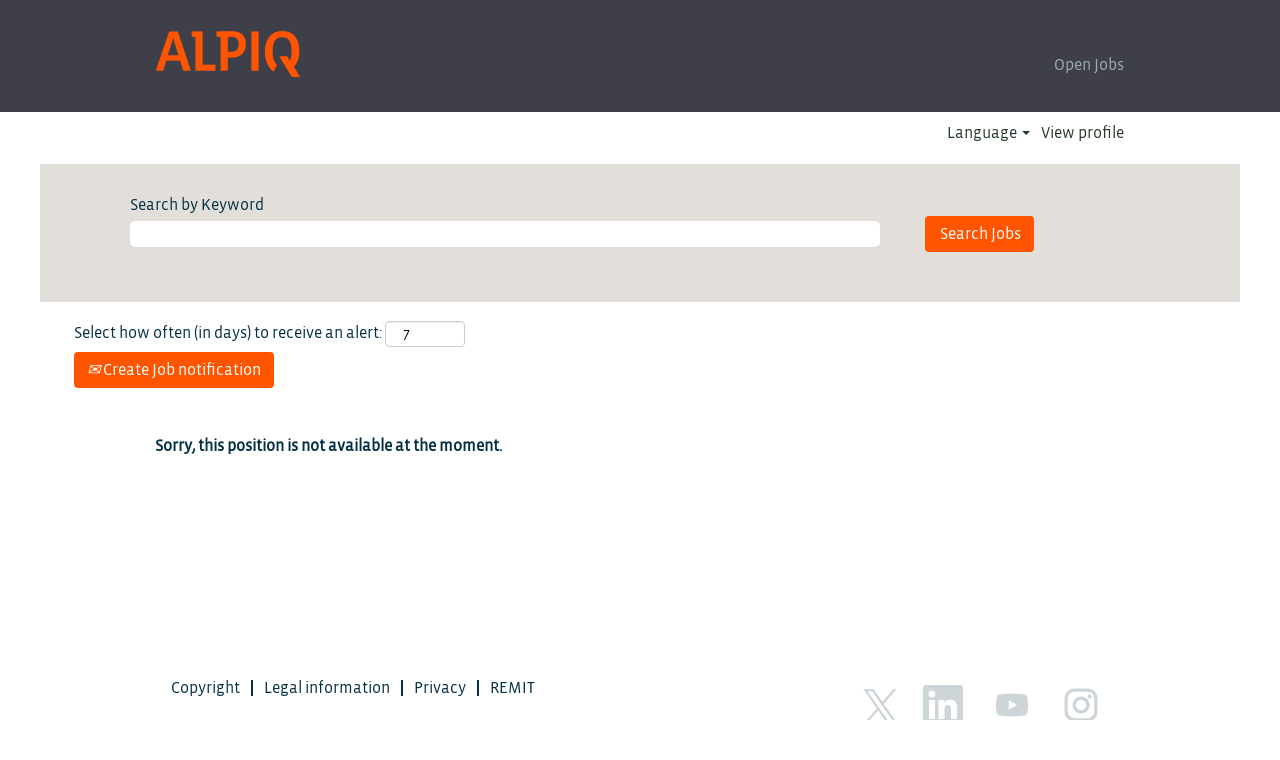

--- FILE ---
content_type: text/css
request_url: https://rmkcdn.successfactors.com/275fce9b/eb5ce774-2890-41e1-b52c-d.css
body_size: 11441
content:
/* Correlation Id: [2e924c7c-dba4-4d05-ab5f-61f369471b26] */#content > .inner > div, #content > #category-header > .inner > div,   .jobDisplay > .content > div, .jobDisplay > .content > .jobColumnOne > div, .jobDisplay > .content > .jobColumnTwo > div,  .landingPageDisplay > .content > .landingPage > .landingPageColumnOne > div, .landingPageDisplay > .content > .landingPage > .landingPageColumnTwo > div, .landingPageDisplay > .content > .landingPage > .landingPageSingleColumn > div{margin-bottom:10px;}@media (max-width: 1220px) {#innershell {padding-left:10px;padding-right:10px;}} .unify #innershell {padding-left:10px;padding-right:10px;}.addthis_button_expanded{display:none;}.addthis_button_google_plusone_share{display:none;}.addthis_button_pinterest_share{display:none;}.pagination-well{float:left;}html body.coreCSB, body, html body.coreCSB .btn, body .btn {font-family: custom9cea639cc0fa4f178dd3b;font-size:16px;}#similar-jobs{display:none;}body.coreCSB .fontcolorb6a533a1,body.coreCSB .fontcolorb6a533a1 h1,body.coreCSB .fontcolorb6a533a1 h2,body.coreCSB .fontcolorb6a533a1 h3,body.coreCSB .fontcolorb6a533a1 h4,body.coreCSB .fontcolorb6a533a1 h5,body.coreCSB .fontcolorb6a533a1 h6,body.coreCSB .fontcolorb6a533a1 .force .the .color{color:rgb(60,67,71) !important;}body.coreCSB .backgroundcolorb6a533a1{background-color:rgba(60,67,71,1.0);}body.coreCSB .bordercolorb6a533a1{border-color:rgba(60,67,71,1.0);}body.coreCSB .linkcolorb6a533a1 a, html > body.coreCSB a.linkcolorb6a533a1{color:rgb(60,67,71) !important;}body.coreCSB .linkhovercolorb6a533a1 a:not(.btn):hover,body.coreCSB .linkhovercolorb6a533a1 a:not(.btn):focus,html > body.coreCSB a.linkhovercolorb6a533a1:not(.btn):hover,body.coreCSB#body a.linkhovercolorb6a533a1:not(.btn):focus{color:rgb(60,67,71) !important;}body.coreCSB .linkhovercolorb6a533a1 > span > a:hover,body.coreCSB .linkhovercolorb6a533a1 > span > a:focus{color:rgb(60,67,71) !important;}body.coreCSB .customheaderlinkhovercolorb6a533a1 a:not(.btn):focus{border:1px dashed rgba(60,67,71,1.0) !important; outline:none !important;}body.coreCSB .fontcolor72228158,body.coreCSB .fontcolor72228158 h1,body.coreCSB .fontcolor72228158 h2,body.coreCSB .fontcolor72228158 h3,body.coreCSB .fontcolor72228158 h4,body.coreCSB .fontcolor72228158 h5,body.coreCSB .fontcolor72228158 h6,body.coreCSB .fontcolor72228158 .force .the .color{color:rgb(255,255,255) !important;}body.coreCSB .backgroundcolor72228158{background-color:rgba(255,255,255,1.0);}body.coreCSB .bordercolor72228158{border-color:rgba(255,255,255,1.0);}body.coreCSB .linkcolor72228158 a, html > body.coreCSB a.linkcolor72228158{color:rgb(255,255,255) !important;}body.coreCSB .linkhovercolor72228158 a:not(.btn):hover,body.coreCSB .linkhovercolor72228158 a:not(.btn):focus,html > body.coreCSB a.linkhovercolor72228158:not(.btn):hover,body.coreCSB#body a.linkhovercolor72228158:not(.btn):focus{color:rgb(255,255,255) !important;}body.coreCSB .linkhovercolor72228158 > span > a:hover,body.coreCSB .linkhovercolor72228158 > span > a:focus{color:rgb(255,255,255) !important;}body.coreCSB .customheaderlinkhovercolor72228158 a:not(.btn):focus{border:1px dashed rgba(255,255,255,1.0) !important; outline:none !important;}body.coreCSB .fontcolor3e4310c4f90f98b9,body.coreCSB .fontcolor3e4310c4f90f98b9 h1,body.coreCSB .fontcolor3e4310c4f90f98b9 h2,body.coreCSB .fontcolor3e4310c4f90f98b9 h3,body.coreCSB .fontcolor3e4310c4f90f98b9 h4,body.coreCSB .fontcolor3e4310c4f90f98b9 h5,body.coreCSB .fontcolor3e4310c4f90f98b9 h6,body.coreCSB .fontcolor3e4310c4f90f98b9 .force .the .color{color:rgb(123,175,224) !important;}body.coreCSB .backgroundcolor3e4310c4f90f98b9{background-color:rgba(123,175,224,0.78);}body.coreCSB .bordercolor3e4310c4f90f98b9{border-color:rgba(123,175,224,0.78);}body.coreCSB .linkcolor3e4310c4f90f98b9 a, html > body.coreCSB a.linkcolor3e4310c4f90f98b9{color:rgb(123,175,224) !important;}body.coreCSB .linkhovercolor3e4310c4f90f98b9 a:not(.btn):hover,body.coreCSB .linkhovercolor3e4310c4f90f98b9 a:not(.btn):focus,html > body.coreCSB a.linkhovercolor3e4310c4f90f98b9:not(.btn):hover,body.coreCSB#body a.linkhovercolor3e4310c4f90f98b9:not(.btn):focus{color:rgb(123,175,224) !important;}body.coreCSB .linkhovercolor3e4310c4f90f98b9 > span > a:hover,body.coreCSB .linkhovercolor3e4310c4f90f98b9 > span > a:focus{color:rgb(123,175,224) !important;}body.coreCSB .customheaderlinkhovercolor3e4310c4f90f98b9 a:not(.btn):focus{border:1px dashed rgba(123,175,224,0.78) !important; outline:none !important;}body.coreCSB .fontcolor2ae185e5165b668f,body.coreCSB .fontcolor2ae185e5165b668f h1,body.coreCSB .fontcolor2ae185e5165b668f h2,body.coreCSB .fontcolor2ae185e5165b668f h3,body.coreCSB .fontcolor2ae185e5165b668f h4,body.coreCSB .fontcolor2ae185e5165b668f h5,body.coreCSB .fontcolor2ae185e5165b668f h6,body.coreCSB .fontcolor2ae185e5165b668f .force .the .color{color:rgb(255,161,0) !important;}body.coreCSB .backgroundcolor2ae185e5165b668f{background-color:rgba(255,161,0,1.0);}body.coreCSB .bordercolor2ae185e5165b668f{border-color:rgba(255,161,0,1.0);}body.coreCSB .linkcolor2ae185e5165b668f a, html > body.coreCSB a.linkcolor2ae185e5165b668f{color:rgb(255,161,0) !important;}body.coreCSB .linkhovercolor2ae185e5165b668f a:not(.btn):hover,body.coreCSB .linkhovercolor2ae185e5165b668f a:not(.btn):focus,html > body.coreCSB a.linkhovercolor2ae185e5165b668f:not(.btn):hover,body.coreCSB#body a.linkhovercolor2ae185e5165b668f:not(.btn):focus{color:rgb(255,161,0) !important;}body.coreCSB .linkhovercolor2ae185e5165b668f > span > a:hover,body.coreCSB .linkhovercolor2ae185e5165b668f > span > a:focus{color:rgb(255,161,0) !important;}body.coreCSB .customheaderlinkhovercolor2ae185e5165b668f a:not(.btn):focus{border:1px dashed rgba(255,161,0,1.0) !important; outline:none !important;}body.coreCSB .fontcolorc2b4cec18ff27301,body.coreCSB .fontcolorc2b4cec18ff27301 h1,body.coreCSB .fontcolorc2b4cec18ff27301 h2,body.coreCSB .fontcolorc2b4cec18ff27301 h3,body.coreCSB .fontcolorc2b4cec18ff27301 h4,body.coreCSB .fontcolorc2b4cec18ff27301 h5,body.coreCSB .fontcolorc2b4cec18ff27301 h6,body.coreCSB .fontcolorc2b4cec18ff27301 .force .the .color{color:rgb(242,238,230) !important;}body.coreCSB .backgroundcolorc2b4cec18ff27301{background-color:rgba(242,238,230,1.0);}body.coreCSB .bordercolorc2b4cec18ff27301{border-color:rgba(242,238,230,1.0);}body.coreCSB .linkcolorc2b4cec18ff27301 a, html > body.coreCSB a.linkcolorc2b4cec18ff27301{color:rgb(242,238,230) !important;}body.coreCSB .linkhovercolorc2b4cec18ff27301 a:not(.btn):hover,body.coreCSB .linkhovercolorc2b4cec18ff27301 a:not(.btn):focus,html > body.coreCSB a.linkhovercolorc2b4cec18ff27301:not(.btn):hover,body.coreCSB#body a.linkhovercolorc2b4cec18ff27301:not(.btn):focus{color:rgb(242,238,230) !important;}body.coreCSB .linkhovercolorc2b4cec18ff27301 > span > a:hover,body.coreCSB .linkhovercolorc2b4cec18ff27301 > span > a:focus{color:rgb(242,238,230) !important;}body.coreCSB .customheaderlinkhovercolorc2b4cec18ff27301 a:not(.btn):focus{border:1px dashed rgba(242,238,230,1.0) !important; outline:none !important;}body.coreCSB .fontcolorcc15a336ab5cf09d,body.coreCSB .fontcolorcc15a336ab5cf09d h1,body.coreCSB .fontcolorcc15a336ab5cf09d h2,body.coreCSB .fontcolorcc15a336ab5cf09d h3,body.coreCSB .fontcolorcc15a336ab5cf09d h4,body.coreCSB .fontcolorcc15a336ab5cf09d h5,body.coreCSB .fontcolorcc15a336ab5cf09d h6,body.coreCSB .fontcolorcc15a336ab5cf09d .force .the .color{color:rgb(255,255,255) !important;}body.coreCSB .backgroundcolorcc15a336ab5cf09d{background-color:rgba(255,255,255,1.0);}body.coreCSB .bordercolorcc15a336ab5cf09d{border-color:rgba(255,255,255,1.0);}body.coreCSB .linkcolorcc15a336ab5cf09d a, html > body.coreCSB a.linkcolorcc15a336ab5cf09d{color:rgb(255,255,255) !important;}body.coreCSB .linkhovercolorcc15a336ab5cf09d a:not(.btn):hover,body.coreCSB .linkhovercolorcc15a336ab5cf09d a:not(.btn):focus,html > body.coreCSB a.linkhovercolorcc15a336ab5cf09d:not(.btn):hover,body.coreCSB#body a.linkhovercolorcc15a336ab5cf09d:not(.btn):focus{color:rgb(255,255,255) !important;}body.coreCSB .linkhovercolorcc15a336ab5cf09d > span > a:hover,body.coreCSB .linkhovercolorcc15a336ab5cf09d > span > a:focus{color:rgb(255,255,255) !important;}body.coreCSB .customheaderlinkhovercolorcc15a336ab5cf09d a:not(.btn):focus{border:1px dashed rgba(255,255,255,1.0) !important; outline:none !important;}body.coreCSB .fontcolor43223ba9cfc960dc,body.coreCSB .fontcolor43223ba9cfc960dc h1,body.coreCSB .fontcolor43223ba9cfc960dc h2,body.coreCSB .fontcolor43223ba9cfc960dc h3,body.coreCSB .fontcolor43223ba9cfc960dc h4,body.coreCSB .fontcolor43223ba9cfc960dc h5,body.coreCSB .fontcolor43223ba9cfc960dc h6,body.coreCSB .fontcolor43223ba9cfc960dc .force .the .color{color:rgb(5,47,67) !important;}body.coreCSB .backgroundcolor43223ba9cfc960dc{background-color:rgba(5,47,67,1.0);}body.coreCSB .bordercolor43223ba9cfc960dc{border-color:rgba(5,47,67,1.0);}body.coreCSB .linkcolor43223ba9cfc960dc a, html > body.coreCSB a.linkcolor43223ba9cfc960dc{color:rgb(5,47,67) !important;}body.coreCSB .linkhovercolor43223ba9cfc960dc a:not(.btn):hover,body.coreCSB .linkhovercolor43223ba9cfc960dc a:not(.btn):focus,html > body.coreCSB a.linkhovercolor43223ba9cfc960dc:not(.btn):hover,body.coreCSB#body a.linkhovercolor43223ba9cfc960dc:not(.btn):focus{color:rgb(5,47,67) !important;}body.coreCSB .linkhovercolor43223ba9cfc960dc > span > a:hover,body.coreCSB .linkhovercolor43223ba9cfc960dc > span > a:focus{color:rgb(5,47,67) !important;}body.coreCSB .customheaderlinkhovercolor43223ba9cfc960dc a:not(.btn):focus{border:1px dashed rgba(5,47,67,1.0) !important; outline:none !important;}body.coreCSB .fontcolor2ef72b21f10f2f72,body.coreCSB .fontcolor2ef72b21f10f2f72 h1,body.coreCSB .fontcolor2ef72b21f10f2f72 h2,body.coreCSB .fontcolor2ef72b21f10f2f72 h3,body.coreCSB .fontcolor2ef72b21f10f2f72 h4,body.coreCSB .fontcolor2ef72b21f10f2f72 h5,body.coreCSB .fontcolor2ef72b21f10f2f72 h6,body.coreCSB .fontcolor2ef72b21f10f2f72 .force .the .color{color:rgb(255,148,0) !important;}body.coreCSB .backgroundcolor2ef72b21f10f2f72{background-color:rgba(255,148,0,1.0);}body.coreCSB .bordercolor2ef72b21f10f2f72{border-color:rgba(255,148,0,1.0);}body.coreCSB .linkcolor2ef72b21f10f2f72 a, html > body.coreCSB a.linkcolor2ef72b21f10f2f72{color:rgb(255,148,0) !important;}body.coreCSB .linkhovercolor2ef72b21f10f2f72 a:not(.btn):hover,body.coreCSB .linkhovercolor2ef72b21f10f2f72 a:not(.btn):focus,html > body.coreCSB a.linkhovercolor2ef72b21f10f2f72:not(.btn):hover,body.coreCSB#body a.linkhovercolor2ef72b21f10f2f72:not(.btn):focus{color:rgb(255,148,0) !important;}body.coreCSB .linkhovercolor2ef72b21f10f2f72 > span > a:hover,body.coreCSB .linkhovercolor2ef72b21f10f2f72 > span > a:focus{color:rgb(255,148,0) !important;}body.coreCSB .customheaderlinkhovercolor2ef72b21f10f2f72 a:not(.btn):focus{border:1px dashed rgba(255,148,0,1.0) !important; outline:none !important;}body.coreCSB .fontcoloreae6ab1c4dae9f41,body.coreCSB .fontcoloreae6ab1c4dae9f41 h1,body.coreCSB .fontcoloreae6ab1c4dae9f41 h2,body.coreCSB .fontcoloreae6ab1c4dae9f41 h3,body.coreCSB .fontcoloreae6ab1c4dae9f41 h4,body.coreCSB .fontcoloreae6ab1c4dae9f41 h5,body.coreCSB .fontcoloreae6ab1c4dae9f41 h6,body.coreCSB .fontcoloreae6ab1c4dae9f41 .force .the .color{color:rgb(230,230,230) !important;}body.coreCSB .backgroundcoloreae6ab1c4dae9f41{background-color:rgba(230,230,230,1.0);}body.coreCSB .bordercoloreae6ab1c4dae9f41{border-color:rgba(230,230,230,1.0);}body.coreCSB .linkcoloreae6ab1c4dae9f41 a, html > body.coreCSB a.linkcoloreae6ab1c4dae9f41{color:rgb(230,230,230) !important;}body.coreCSB .linkhovercoloreae6ab1c4dae9f41 a:not(.btn):hover,body.coreCSB .linkhovercoloreae6ab1c4dae9f41 a:not(.btn):focus,html > body.coreCSB a.linkhovercoloreae6ab1c4dae9f41:not(.btn):hover,body.coreCSB#body a.linkhovercoloreae6ab1c4dae9f41:not(.btn):focus{color:rgb(230,230,230) !important;}body.coreCSB .linkhovercoloreae6ab1c4dae9f41 > span > a:hover,body.coreCSB .linkhovercoloreae6ab1c4dae9f41 > span > a:focus{color:rgb(230,230,230) !important;}body.coreCSB .customheaderlinkhovercoloreae6ab1c4dae9f41 a:not(.btn):focus{border:1px dashed rgba(230,230,230,1.0) !important; outline:none !important;}body.coreCSB .fontcolorc51a7402a3792d85,body.coreCSB .fontcolorc51a7402a3792d85 h1,body.coreCSB .fontcolorc51a7402a3792d85 h2,body.coreCSB .fontcolorc51a7402a3792d85 h3,body.coreCSB .fontcolorc51a7402a3792d85 h4,body.coreCSB .fontcolorc51a7402a3792d85 h5,body.coreCSB .fontcolorc51a7402a3792d85 h6,body.coreCSB .fontcolorc51a7402a3792d85 .force .the .color{color:rgb(236,234,231) !important;}body.coreCSB .backgroundcolorc51a7402a3792d85{background-color:rgba(236,234,231,1.0);}body.coreCSB .bordercolorc51a7402a3792d85{border-color:rgba(236,234,231,1.0);}body.coreCSB .linkcolorc51a7402a3792d85 a, html > body.coreCSB a.linkcolorc51a7402a3792d85{color:rgb(236,234,231) !important;}body.coreCSB .linkhovercolorc51a7402a3792d85 a:not(.btn):hover,body.coreCSB .linkhovercolorc51a7402a3792d85 a:not(.btn):focus,html > body.coreCSB a.linkhovercolorc51a7402a3792d85:not(.btn):hover,body.coreCSB#body a.linkhovercolorc51a7402a3792d85:not(.btn):focus{color:rgb(236,234,231) !important;}body.coreCSB .linkhovercolorc51a7402a3792d85 > span > a:hover,body.coreCSB .linkhovercolorc51a7402a3792d85 > span > a:focus{color:rgb(236,234,231) !important;}body.coreCSB .customheaderlinkhovercolorc51a7402a3792d85 a:not(.btn):focus{border:1px dashed rgba(236,234,231,1.0) !important; outline:none !important;}body.coreCSB .fontcolor33137c7b3d1ee595,body.coreCSB .fontcolor33137c7b3d1ee595 h1,body.coreCSB .fontcolor33137c7b3d1ee595 h2,body.coreCSB .fontcolor33137c7b3d1ee595 h3,body.coreCSB .fontcolor33137c7b3d1ee595 h4,body.coreCSB .fontcolor33137c7b3d1ee595 h5,body.coreCSB .fontcolor33137c7b3d1ee595 h6,body.coreCSB .fontcolor33137c7b3d1ee595 .force .the .color{color:rgb(217,213,208) !important;}body.coreCSB .backgroundcolor33137c7b3d1ee595{background-color:rgba(217,213,208,1.0);}body.coreCSB .bordercolor33137c7b3d1ee595{border-color:rgba(217,213,208,1.0);}body.coreCSB .linkcolor33137c7b3d1ee595 a, html > body.coreCSB a.linkcolor33137c7b3d1ee595{color:rgb(217,213,208) !important;}body.coreCSB .linkhovercolor33137c7b3d1ee595 a:not(.btn):hover,body.coreCSB .linkhovercolor33137c7b3d1ee595 a:not(.btn):focus,html > body.coreCSB a.linkhovercolor33137c7b3d1ee595:not(.btn):hover,body.coreCSB#body a.linkhovercolor33137c7b3d1ee595:not(.btn):focus{color:rgb(217,213,208) !important;}body.coreCSB .linkhovercolor33137c7b3d1ee595 > span > a:hover,body.coreCSB .linkhovercolor33137c7b3d1ee595 > span > a:focus{color:rgb(217,213,208) !important;}body.coreCSB .customheaderlinkhovercolor33137c7b3d1ee595 a:not(.btn):focus{border:1px dashed rgba(217,213,208,1.0) !important; outline:none !important;}body.coreCSB .fontcolore44c2156d3a54197,body.coreCSB .fontcolore44c2156d3a54197 h1,body.coreCSB .fontcolore44c2156d3a54197 h2,body.coreCSB .fontcolore44c2156d3a54197 h3,body.coreCSB .fontcolore44c2156d3a54197 h4,body.coreCSB .fontcolore44c2156d3a54197 h5,body.coreCSB .fontcolore44c2156d3a54197 h6,body.coreCSB .fontcolore44c2156d3a54197 .force .the .color{color:rgb(0,119,173) !important;}body.coreCSB .backgroundcolore44c2156d3a54197{background-color:rgba(0,119,173,1.0);}body.coreCSB .bordercolore44c2156d3a54197{border-color:rgba(0,119,173,1.0);}body.coreCSB .linkcolore44c2156d3a54197 a, html > body.coreCSB a.linkcolore44c2156d3a54197{color:rgb(0,119,173) !important;}body.coreCSB .linkhovercolore44c2156d3a54197 a:not(.btn):hover,body.coreCSB .linkhovercolore44c2156d3a54197 a:not(.btn):focus,html > body.coreCSB a.linkhovercolore44c2156d3a54197:not(.btn):hover,body.coreCSB#body a.linkhovercolore44c2156d3a54197:not(.btn):focus{color:rgb(0,119,173) !important;}body.coreCSB .linkhovercolore44c2156d3a54197 > span > a:hover,body.coreCSB .linkhovercolore44c2156d3a54197 > span > a:focus{color:rgb(0,119,173) !important;}body.coreCSB .customheaderlinkhovercolore44c2156d3a54197 a:not(.btn):focus{border:1px dashed rgba(0,119,173,1.0) !important; outline:none !important;}body.coreCSB .fontcolor3a4cc11030224dfc,body.coreCSB .fontcolor3a4cc11030224dfc h1,body.coreCSB .fontcolor3a4cc11030224dfc h2,body.coreCSB .fontcolor3a4cc11030224dfc h3,body.coreCSB .fontcolor3a4cc11030224dfc h4,body.coreCSB .fontcolor3a4cc11030224dfc h5,body.coreCSB .fontcolor3a4cc11030224dfc h6,body.coreCSB .fontcolor3a4cc11030224dfc .force .the .color{color:rgb(204,228,239) !important;}body.coreCSB .backgroundcolor3a4cc11030224dfc{background-color:rgba(204,228,239,1.0);}body.coreCSB .bordercolor3a4cc11030224dfc{border-color:rgba(204,228,239,1.0);}body.coreCSB .linkcolor3a4cc11030224dfc a, html > body.coreCSB a.linkcolor3a4cc11030224dfc{color:rgb(204,228,239) !important;}body.coreCSB .linkhovercolor3a4cc11030224dfc a:not(.btn):hover,body.coreCSB .linkhovercolor3a4cc11030224dfc a:not(.btn):focus,html > body.coreCSB a.linkhovercolor3a4cc11030224dfc:not(.btn):hover,body.coreCSB#body a.linkhovercolor3a4cc11030224dfc:not(.btn):focus{color:rgb(204,228,239) !important;}body.coreCSB .linkhovercolor3a4cc11030224dfc > span > a:hover,body.coreCSB .linkhovercolor3a4cc11030224dfc > span > a:focus{color:rgb(204,228,239) !important;}body.coreCSB .customheaderlinkhovercolor3a4cc11030224dfc a:not(.btn):focus{border:1px dashed rgba(204,228,239,1.0) !important; outline:none !important;}body.coreCSB .fontcolor97ce169622aa2d66,body.coreCSB .fontcolor97ce169622aa2d66 h1,body.coreCSB .fontcolor97ce169622aa2d66 h2,body.coreCSB .fontcolor97ce169622aa2d66 h3,body.coreCSB .fontcolor97ce169622aa2d66 h4,body.coreCSB .fontcolor97ce169622aa2d66 h5,body.coreCSB .fontcolor97ce169622aa2d66 h6,body.coreCSB .fontcolor97ce169622aa2d66 .force .the .color{color:rgb(255,148,0) !important;}body.coreCSB .backgroundcolor97ce169622aa2d66{background-color:rgba(255,148,0,1.0);}body.coreCSB .bordercolor97ce169622aa2d66{border-color:rgba(255,148,0,1.0);}body.coreCSB .linkcolor97ce169622aa2d66 a, html > body.coreCSB a.linkcolor97ce169622aa2d66{color:rgb(255,148,0) !important;}body.coreCSB .linkhovercolor97ce169622aa2d66 a:not(.btn):hover,body.coreCSB .linkhovercolor97ce169622aa2d66 a:not(.btn):focus,html > body.coreCSB a.linkhovercolor97ce169622aa2d66:not(.btn):hover,body.coreCSB#body a.linkhovercolor97ce169622aa2d66:not(.btn):focus{color:rgb(255,148,0) !important;}body.coreCSB .linkhovercolor97ce169622aa2d66 > span > a:hover,body.coreCSB .linkhovercolor97ce169622aa2d66 > span > a:focus{color:rgb(255,148,0) !important;}body.coreCSB .customheaderlinkhovercolor97ce169622aa2d66 a:not(.btn):focus{border:1px dashed rgba(255,148,0,1.0) !important; outline:none !important;}body.coreCSB .fontcolor12a3771d9bf9b56e,body.coreCSB .fontcolor12a3771d9bf9b56e h1,body.coreCSB .fontcolor12a3771d9bf9b56e h2,body.coreCSB .fontcolor12a3771d9bf9b56e h3,body.coreCSB .fontcolor12a3771d9bf9b56e h4,body.coreCSB .fontcolor12a3771d9bf9b56e h5,body.coreCSB .fontcolor12a3771d9bf9b56e h6,body.coreCSB .fontcolor12a3771d9bf9b56e .force .the .color{color:rgb(236,234,231) !important;}body.coreCSB .backgroundcolor12a3771d9bf9b56e{background-color:rgba(236,234,231,1.0);}body.coreCSB .bordercolor12a3771d9bf9b56e{border-color:rgba(236,234,231,1.0);}body.coreCSB .linkcolor12a3771d9bf9b56e a, html > body.coreCSB a.linkcolor12a3771d9bf9b56e{color:rgb(236,234,231) !important;}body.coreCSB .linkhovercolor12a3771d9bf9b56e a:not(.btn):hover,body.coreCSB .linkhovercolor12a3771d9bf9b56e a:not(.btn):focus,html > body.coreCSB a.linkhovercolor12a3771d9bf9b56e:not(.btn):hover,body.coreCSB#body a.linkhovercolor12a3771d9bf9b56e:not(.btn):focus{color:rgb(236,234,231) !important;}body.coreCSB .linkhovercolor12a3771d9bf9b56e > span > a:hover,body.coreCSB .linkhovercolor12a3771d9bf9b56e > span > a:focus{color:rgb(236,234,231) !important;}body.coreCSB .customheaderlinkhovercolor12a3771d9bf9b56e a:not(.btn):focus{border:1px dashed rgba(236,234,231,1.0) !important; outline:none !important;}body.coreCSB .fontcolordab9aad8b88a89bf,body.coreCSB .fontcolordab9aad8b88a89bf h1,body.coreCSB .fontcolordab9aad8b88a89bf h2,body.coreCSB .fontcolordab9aad8b88a89bf h3,body.coreCSB .fontcolordab9aad8b88a89bf h4,body.coreCSB .fontcolordab9aad8b88a89bf h5,body.coreCSB .fontcolordab9aad8b88a89bf h6,body.coreCSB .fontcolordab9aad8b88a89bf .force .the .color{color:rgb(226,223,219) !important;}body.coreCSB .backgroundcolordab9aad8b88a89bf{background-color:rgba(226,223,219,1.0);}body.coreCSB .bordercolordab9aad8b88a89bf{border-color:rgba(226,223,219,1.0);}body.coreCSB .linkcolordab9aad8b88a89bf a, html > body.coreCSB a.linkcolordab9aad8b88a89bf{color:rgb(226,223,219) !important;}body.coreCSB .linkhovercolordab9aad8b88a89bf a:not(.btn):hover,body.coreCSB .linkhovercolordab9aad8b88a89bf a:not(.btn):focus,html > body.coreCSB a.linkhovercolordab9aad8b88a89bf:not(.btn):hover,body.coreCSB#body a.linkhovercolordab9aad8b88a89bf:not(.btn):focus{color:rgb(226,223,219) !important;}body.coreCSB .linkhovercolordab9aad8b88a89bf > span > a:hover,body.coreCSB .linkhovercolordab9aad8b88a89bf > span > a:focus{color:rgb(226,223,219) !important;}body.coreCSB .customheaderlinkhovercolordab9aad8b88a89bf a:not(.btn):focus{border:1px dashed rgba(226,223,219,1.0) !important; outline:none !important;}body.coreCSB .fontcolora4f7efcc09334bdb,body.coreCSB .fontcolora4f7efcc09334bdb h1,body.coreCSB .fontcolora4f7efcc09334bdb h2,body.coreCSB .fontcolora4f7efcc09334bdb h3,body.coreCSB .fontcolora4f7efcc09334bdb h4,body.coreCSB .fontcolora4f7efcc09334bdb h5,body.coreCSB .fontcolora4f7efcc09334bdb h6,body.coreCSB .fontcolora4f7efcc09334bdb .force .the .color{color:rgb(0,153,204) !important;}body.coreCSB .backgroundcolora4f7efcc09334bdb{background-color:rgba(0,153,204,1.0);}body.coreCSB .bordercolora4f7efcc09334bdb{border-color:rgba(0,153,204,1.0);}body.coreCSB .linkcolora4f7efcc09334bdb a, html > body.coreCSB a.linkcolora4f7efcc09334bdb{color:rgb(0,153,204) !important;}body.coreCSB .linkhovercolora4f7efcc09334bdb a:not(.btn):hover,body.coreCSB .linkhovercolora4f7efcc09334bdb a:not(.btn):focus,html > body.coreCSB a.linkhovercolora4f7efcc09334bdb:not(.btn):hover,body.coreCSB#body a.linkhovercolora4f7efcc09334bdb:not(.btn):focus{color:rgb(0,153,204) !important;}body.coreCSB .linkhovercolora4f7efcc09334bdb > span > a:hover,body.coreCSB .linkhovercolora4f7efcc09334bdb > span > a:focus{color:rgb(0,153,204) !important;}body.coreCSB .customheaderlinkhovercolora4f7efcc09334bdb a:not(.btn):focus{border:1px dashed rgba(0,153,204,1.0) !important; outline:none !important;}body.coreCSB .fontcolor3ee819f4df525e0a,body.coreCSB .fontcolor3ee819f4df525e0a h1,body.coreCSB .fontcolor3ee819f4df525e0a h2,body.coreCSB .fontcolor3ee819f4df525e0a h3,body.coreCSB .fontcolor3ee819f4df525e0a h4,body.coreCSB .fontcolor3ee819f4df525e0a h5,body.coreCSB .fontcolor3ee819f4df525e0a h6,body.coreCSB .fontcolor3ee819f4df525e0a .force .the .color{color:rgb(0,119,173) !important;}body.coreCSB .backgroundcolor3ee819f4df525e0a{background-color:rgba(0,119,173,1.0);}body.coreCSB .bordercolor3ee819f4df525e0a{border-color:rgba(0,119,173,1.0);}body.coreCSB .linkcolor3ee819f4df525e0a a, html > body.coreCSB a.linkcolor3ee819f4df525e0a{color:rgb(0,119,173) !important;}body.coreCSB .linkhovercolor3ee819f4df525e0a a:not(.btn):hover,body.coreCSB .linkhovercolor3ee819f4df525e0a a:not(.btn):focus,html > body.coreCSB a.linkhovercolor3ee819f4df525e0a:not(.btn):hover,body.coreCSB#body a.linkhovercolor3ee819f4df525e0a:not(.btn):focus{color:rgb(0,119,173) !important;}body.coreCSB .linkhovercolor3ee819f4df525e0a > span > a:hover,body.coreCSB .linkhovercolor3ee819f4df525e0a > span > a:focus{color:rgb(0,119,173) !important;}body.coreCSB .customheaderlinkhovercolor3ee819f4df525e0a a:not(.btn):focus{border:1px dashed rgba(0,119,173,1.0) !important; outline:none !important;}body.coreCSB .fontcolorca4e8e7c289c1902,body.coreCSB .fontcolorca4e8e7c289c1902 h1,body.coreCSB .fontcolorca4e8e7c289c1902 h2,body.coreCSB .fontcolorca4e8e7c289c1902 h3,body.coreCSB .fontcolorca4e8e7c289c1902 h4,body.coreCSB .fontcolorca4e8e7c289c1902 h5,body.coreCSB .fontcolorca4e8e7c289c1902 h6,body.coreCSB .fontcolorca4e8e7c289c1902 .force .the .color{color:rgb(102,173,206) !important;}body.coreCSB .backgroundcolorca4e8e7c289c1902{background-color:rgba(102,173,206,1.0);}body.coreCSB .bordercolorca4e8e7c289c1902{border-color:rgba(102,173,206,1.0);}body.coreCSB .linkcolorca4e8e7c289c1902 a, html > body.coreCSB a.linkcolorca4e8e7c289c1902{color:rgb(102,173,206) !important;}body.coreCSB .linkhovercolorca4e8e7c289c1902 a:not(.btn):hover,body.coreCSB .linkhovercolorca4e8e7c289c1902 a:not(.btn):focus,html > body.coreCSB a.linkhovercolorca4e8e7c289c1902:not(.btn):hover,body.coreCSB#body a.linkhovercolorca4e8e7c289c1902:not(.btn):focus{color:rgb(102,173,206) !important;}body.coreCSB .linkhovercolorca4e8e7c289c1902 > span > a:hover,body.coreCSB .linkhovercolorca4e8e7c289c1902 > span > a:focus{color:rgb(102,173,206) !important;}body.coreCSB .customheaderlinkhovercolorca4e8e7c289c1902 a:not(.btn):focus{border:1px dashed rgba(102,173,206,1.0) !important; outline:none !important;}body.coreCSB .fontcolor8b03277f8b2b33aa,body.coreCSB .fontcolor8b03277f8b2b33aa h1,body.coreCSB .fontcolor8b03277f8b2b33aa h2,body.coreCSB .fontcolor8b03277f8b2b33aa h3,body.coreCSB .fontcolor8b03277f8b2b33aa h4,body.coreCSB .fontcolor8b03277f8b2b33aa h5,body.coreCSB .fontcolor8b03277f8b2b33aa h6,body.coreCSB .fontcolor8b03277f8b2b33aa .force .the .color{color:rgb(205,213,217) !important;}body.coreCSB .backgroundcolor8b03277f8b2b33aa{background-color:rgba(205,213,217,1.0);}body.coreCSB .bordercolor8b03277f8b2b33aa{border-color:rgba(205,213,217,1.0);}body.coreCSB .linkcolor8b03277f8b2b33aa a, html > body.coreCSB a.linkcolor8b03277f8b2b33aa{color:rgb(205,213,217) !important;}body.coreCSB .linkhovercolor8b03277f8b2b33aa a:not(.btn):hover,body.coreCSB .linkhovercolor8b03277f8b2b33aa a:not(.btn):focus,html > body.coreCSB a.linkhovercolor8b03277f8b2b33aa:not(.btn):hover,body.coreCSB#body a.linkhovercolor8b03277f8b2b33aa:not(.btn):focus{color:rgb(205,213,217) !important;}body.coreCSB .linkhovercolor8b03277f8b2b33aa > span > a:hover,body.coreCSB .linkhovercolor8b03277f8b2b33aa > span > a:focus{color:rgb(205,213,217) !important;}body.coreCSB .customheaderlinkhovercolor8b03277f8b2b33aa a:not(.btn):focus{border:1px dashed rgba(205,213,217,1.0) !important; outline:none !important;}body.coreCSB .fontcolorfdb289b37b013400,body.coreCSB .fontcolorfdb289b37b013400 h1,body.coreCSB .fontcolorfdb289b37b013400 h2,body.coreCSB .fontcolorfdb289b37b013400 h3,body.coreCSB .fontcolorfdb289b37b013400 h4,body.coreCSB .fontcolorfdb289b37b013400 h5,body.coreCSB .fontcolorfdb289b37b013400 h6,body.coreCSB .fontcolorfdb289b37b013400 .force .the .color{color:rgb(117,117,117) !important;}body.coreCSB .backgroundcolorfdb289b37b013400{background-color:rgba(117,117,117,1.0);}body.coreCSB .bordercolorfdb289b37b013400{border-color:rgba(117,117,117,1.0);}body.coreCSB .linkcolorfdb289b37b013400 a, html > body.coreCSB a.linkcolorfdb289b37b013400{color:rgb(117,117,117) !important;}body.coreCSB .linkhovercolorfdb289b37b013400 a:not(.btn):hover,body.coreCSB .linkhovercolorfdb289b37b013400 a:not(.btn):focus,html > body.coreCSB a.linkhovercolorfdb289b37b013400:not(.btn):hover,body.coreCSB#body a.linkhovercolorfdb289b37b013400:not(.btn):focus{color:rgb(117,117,117) !important;}body.coreCSB .linkhovercolorfdb289b37b013400 > span > a:hover,body.coreCSB .linkhovercolorfdb289b37b013400 > span > a:focus{color:rgb(117,117,117) !important;}body.coreCSB .customheaderlinkhovercolorfdb289b37b013400 a:not(.btn):focus{border:1px dashed rgba(117,117,117,1.0) !important; outline:none !important;}body.coreCSB .fontcolora5fad11a08d07b96,body.coreCSB .fontcolora5fad11a08d07b96 h1,body.coreCSB .fontcolora5fad11a08d07b96 h2,body.coreCSB .fontcolora5fad11a08d07b96 h3,body.coreCSB .fontcolora5fad11a08d07b96 h4,body.coreCSB .fontcolora5fad11a08d07b96 h5,body.coreCSB .fontcolora5fad11a08d07b96 h6,body.coreCSB .fontcolora5fad11a08d07b96 .force .the .color{color:rgb(255,255,255) !important;}body.coreCSB .backgroundcolora5fad11a08d07b96{background-color:rgba(255,255,255,1.0);}body.coreCSB .bordercolora5fad11a08d07b96{border-color:rgba(255,255,255,1.0);}body.coreCSB .linkcolora5fad11a08d07b96 a, html > body.coreCSB a.linkcolora5fad11a08d07b96{color:rgb(255,255,255) !important;}body.coreCSB .linkhovercolora5fad11a08d07b96 a:not(.btn):hover,body.coreCSB .linkhovercolora5fad11a08d07b96 a:not(.btn):focus,html > body.coreCSB a.linkhovercolora5fad11a08d07b96:not(.btn):hover,body.coreCSB#body a.linkhovercolora5fad11a08d07b96:not(.btn):focus{color:rgb(255,255,255) !important;}body.coreCSB .linkhovercolora5fad11a08d07b96 > span > a:hover,body.coreCSB .linkhovercolora5fad11a08d07b96 > span > a:focus{color:rgb(255,255,255) !important;}body.coreCSB .customheaderlinkhovercolora5fad11a08d07b96 a:not(.btn):focus{border:1px dashed rgba(255,255,255,1.0) !important; outline:none !important;}body.coreCSB .fontcolor851198e7fdd7ac8a,body.coreCSB .fontcolor851198e7fdd7ac8a h1,body.coreCSB .fontcolor851198e7fdd7ac8a h2,body.coreCSB .fontcolor851198e7fdd7ac8a h3,body.coreCSB .fontcolor851198e7fdd7ac8a h4,body.coreCSB .fontcolor851198e7fdd7ac8a h5,body.coreCSB .fontcolor851198e7fdd7ac8a h6,body.coreCSB .fontcolor851198e7fdd7ac8a .force .the .color{color:rgb(155,172,180) !important;}body.coreCSB .backgroundcolor851198e7fdd7ac8a{background-color:rgba(155,172,180,1.0);}body.coreCSB .bordercolor851198e7fdd7ac8a{border-color:rgba(155,172,180,1.0);}body.coreCSB .linkcolor851198e7fdd7ac8a a, html > body.coreCSB a.linkcolor851198e7fdd7ac8a{color:rgb(155,172,180) !important;}body.coreCSB .linkhovercolor851198e7fdd7ac8a a:not(.btn):hover,body.coreCSB .linkhovercolor851198e7fdd7ac8a a:not(.btn):focus,html > body.coreCSB a.linkhovercolor851198e7fdd7ac8a:not(.btn):hover,body.coreCSB#body a.linkhovercolor851198e7fdd7ac8a:not(.btn):focus{color:rgb(155,172,180) !important;}body.coreCSB .linkhovercolor851198e7fdd7ac8a > span > a:hover,body.coreCSB .linkhovercolor851198e7fdd7ac8a > span > a:focus{color:rgb(155,172,180) !important;}body.coreCSB .customheaderlinkhovercolor851198e7fdd7ac8a a:not(.btn):focus{border:1px dashed rgba(155,172,180,1.0) !important; outline:none !important;}body.coreCSB .fontcolor5def67dbb28679d4,body.coreCSB .fontcolor5def67dbb28679d4 h1,body.coreCSB .fontcolor5def67dbb28679d4 h2,body.coreCSB .fontcolor5def67dbb28679d4 h3,body.coreCSB .fontcolor5def67dbb28679d4 h4,body.coreCSB .fontcolor5def67dbb28679d4 h5,body.coreCSB .fontcolor5def67dbb28679d4 h6,body.coreCSB .fontcolor5def67dbb28679d4 .force .the .color{color:rgb(0,119,173) !important;}body.coreCSB .backgroundcolor5def67dbb28679d4{background-color:rgba(0,119,173,1.0);}body.coreCSB .bordercolor5def67dbb28679d4{border-color:rgba(0,119,173,1.0);}body.coreCSB .linkcolor5def67dbb28679d4 a, html > body.coreCSB a.linkcolor5def67dbb28679d4{color:rgb(0,119,173) !important;}body.coreCSB .linkhovercolor5def67dbb28679d4 a:not(.btn):hover,body.coreCSB .linkhovercolor5def67dbb28679d4 a:not(.btn):focus,html > body.coreCSB a.linkhovercolor5def67dbb28679d4:not(.btn):hover,body.coreCSB#body a.linkhovercolor5def67dbb28679d4:not(.btn):focus{color:rgb(0,119,173) !important;}body.coreCSB .linkhovercolor5def67dbb28679d4 > span > a:hover,body.coreCSB .linkhovercolor5def67dbb28679d4 > span > a:focus{color:rgb(0,119,173) !important;}body.coreCSB .customheaderlinkhovercolor5def67dbb28679d4 a:not(.btn):focus{border:1px dashed rgba(0,119,173,1.0) !important; outline:none !important;}body.coreCSB .fontcolorb75bfc25f8e5e428,body.coreCSB .fontcolorb75bfc25f8e5e428 h1,body.coreCSB .fontcolorb75bfc25f8e5e428 h2,body.coreCSB .fontcolorb75bfc25f8e5e428 h3,body.coreCSB .fontcolorb75bfc25f8e5e428 h4,body.coreCSB .fontcolorb75bfc25f8e5e428 h5,body.coreCSB .fontcolorb75bfc25f8e5e428 h6,body.coreCSB .fontcolorb75bfc25f8e5e428 .force .the .color{color:rgb(255,84,0) !important;}body.coreCSB .backgroundcolorb75bfc25f8e5e428{background-color:rgba(255,84,0,1.0);}body.coreCSB .bordercolorb75bfc25f8e5e428{border-color:rgba(255,84,0,1.0);}body.coreCSB .linkcolorb75bfc25f8e5e428 a, html > body.coreCSB a.linkcolorb75bfc25f8e5e428{color:rgb(255,84,0) !important;}body.coreCSB .linkhovercolorb75bfc25f8e5e428 a:not(.btn):hover,body.coreCSB .linkhovercolorb75bfc25f8e5e428 a:not(.btn):focus,html > body.coreCSB a.linkhovercolorb75bfc25f8e5e428:not(.btn):hover,body.coreCSB#body a.linkhovercolorb75bfc25f8e5e428:not(.btn):focus{color:rgb(255,84,0) !important;}body.coreCSB .linkhovercolorb75bfc25f8e5e428 > span > a:hover,body.coreCSB .linkhovercolorb75bfc25f8e5e428 > span > a:focus{color:rgb(255,84,0) !important;}body.coreCSB .customheaderlinkhovercolorb75bfc25f8e5e428 a:not(.btn):focus{border:1px dashed rgba(255,84,0,1.0) !important; outline:none !important;}body.coreCSB .fontcolor2458b77fcb3ff6b0,body.coreCSB .fontcolor2458b77fcb3ff6b0 h1,body.coreCSB .fontcolor2458b77fcb3ff6b0 h2,body.coreCSB .fontcolor2458b77fcb3ff6b0 h3,body.coreCSB .fontcolor2458b77fcb3ff6b0 h4,body.coreCSB .fontcolor2458b77fcb3ff6b0 h5,body.coreCSB .fontcolor2458b77fcb3ff6b0 h6,body.coreCSB .fontcolor2458b77fcb3ff6b0 .force .the .color{color:rgb(36,59,38) !important;}body.coreCSB .backgroundcolor2458b77fcb3ff6b0{background-color:rgba(36,59,38,1.0);}body.coreCSB .bordercolor2458b77fcb3ff6b0{border-color:rgba(36,59,38,1.0);}body.coreCSB .linkcolor2458b77fcb3ff6b0 a, html > body.coreCSB a.linkcolor2458b77fcb3ff6b0{color:rgb(36,59,38) !important;}body.coreCSB .linkhovercolor2458b77fcb3ff6b0 a:not(.btn):hover,body.coreCSB .linkhovercolor2458b77fcb3ff6b0 a:not(.btn):focus,html > body.coreCSB a.linkhovercolor2458b77fcb3ff6b0:not(.btn):hover,body.coreCSB#body a.linkhovercolor2458b77fcb3ff6b0:not(.btn):focus{color:rgb(36,59,38) !important;}body.coreCSB .linkhovercolor2458b77fcb3ff6b0 > span > a:hover,body.coreCSB .linkhovercolor2458b77fcb3ff6b0 > span > a:focus{color:rgb(36,59,38) !important;}body.coreCSB .customheaderlinkhovercolor2458b77fcb3ff6b0 a:not(.btn):focus{border:1px dashed rgba(36,59,38,1.0) !important; outline:none !important;}body.coreCSB .fontcolor9f2f23ae05ef5358,body.coreCSB .fontcolor9f2f23ae05ef5358 h1,body.coreCSB .fontcolor9f2f23ae05ef5358 h2,body.coreCSB .fontcolor9f2f23ae05ef5358 h3,body.coreCSB .fontcolor9f2f23ae05ef5358 h4,body.coreCSB .fontcolor9f2f23ae05ef5358 h5,body.coreCSB .fontcolor9f2f23ae05ef5358 h6,body.coreCSB .fontcolor9f2f23ae05ef5358 .force .the .color{color:rgb(62,63,73) !important;}body.coreCSB .backgroundcolor9f2f23ae05ef5358{background-color:rgba(62,63,73,1.0);}body.coreCSB .bordercolor9f2f23ae05ef5358{border-color:rgba(62,63,73,1.0);}body.coreCSB .linkcolor9f2f23ae05ef5358 a, html > body.coreCSB a.linkcolor9f2f23ae05ef5358{color:rgb(62,63,73) !important;}body.coreCSB .linkhovercolor9f2f23ae05ef5358 a:not(.btn):hover,body.coreCSB .linkhovercolor9f2f23ae05ef5358 a:not(.btn):focus,html > body.coreCSB a.linkhovercolor9f2f23ae05ef5358:not(.btn):hover,body.coreCSB#body a.linkhovercolor9f2f23ae05ef5358:not(.btn):focus{color:rgb(62,63,73) !important;}body.coreCSB .linkhovercolor9f2f23ae05ef5358 > span > a:hover,body.coreCSB .linkhovercolor9f2f23ae05ef5358 > span > a:focus{color:rgb(62,63,73) !important;}body.coreCSB .customheaderlinkhovercolor9f2f23ae05ef5358 a:not(.btn):focus{border:1px dashed rgba(62,63,73,1.0) !important; outline:none !important;}body.coreCSB .fontcolor42d19a418baad485,body.coreCSB .fontcolor42d19a418baad485 h1,body.coreCSB .fontcolor42d19a418baad485 h2,body.coreCSB .fontcolor42d19a418baad485 h3,body.coreCSB .fontcolor42d19a418baad485 h4,body.coreCSB .fontcolor42d19a418baad485 h5,body.coreCSB .fontcolor42d19a418baad485 h6,body.coreCSB .fontcolor42d19a418baad485 .force .the .color{color:rgb(24,173,219) !important;}body.coreCSB .backgroundcolor42d19a418baad485{background-color:rgba(24,173,219,1.0);}body.coreCSB .bordercolor42d19a418baad485{border-color:rgba(24,173,219,1.0);}body.coreCSB .linkcolor42d19a418baad485 a, html > body.coreCSB a.linkcolor42d19a418baad485{color:rgb(24,173,219) !important;}body.coreCSB .linkhovercolor42d19a418baad485 a:not(.btn):hover,body.coreCSB .linkhovercolor42d19a418baad485 a:not(.btn):focus,html > body.coreCSB a.linkhovercolor42d19a418baad485:not(.btn):hover,body.coreCSB#body a.linkhovercolor42d19a418baad485:not(.btn):focus{color:rgb(24,173,219) !important;}body.coreCSB .linkhovercolor42d19a418baad485 > span > a:hover,body.coreCSB .linkhovercolor42d19a418baad485 > span > a:focus{color:rgb(24,173,219) !important;}body.coreCSB .customheaderlinkhovercolor42d19a418baad485 a:not(.btn):focus{border:1px dashed rgba(24,173,219,1.0) !important; outline:none !important;}
 @font-face {font-family: 'custom8f84e4d8335e40cfbd2ac'; src: url('//rmkcdn.successfactors.com/275fce9b/8f84e4d8-335e-40cf-bd2a-c.ttf') format('truetype'); font-style: normal; font-weight: 400;}
 @font-face {font-family: 'custom3345f9a134f74430971ff'; src: url('//rmkcdn.successfactors.com/275fce9b/3345f9a1-34f7-4430-971f-f.ttf') format('truetype'); font-style: normal; font-weight: 400;}
 @font-face {font-family: 'custom7000c227faea4190bc185'; src: url('//rmkcdn.successfactors.com/275fce9b/7000c227-faea-4190-bc18-5.ttf') format('truetype'); font-style: normal; font-weight: 400;}
 @font-face {font-family: 'custom1ba81eb96dd84be697d94'; src: url('//rmkcdn.successfactors.com/275fce9b/1ba81eb9-6dd8-4be6-97d9-4.ttf') format('truetype'); font-style: normal; font-weight: 400;}
 @font-face {font-family: 'custom1a0484bfa4bb4301bb9bc'; src: url('//rmkcdn.successfactors.com/275fce9b/1a0484bf-a4bb-4301-bb9b-c.ttf') format('truetype'); font-style: normal; font-weight: 400;}
 @font-face {font-family: 'customec28060aac314be7b4481'; src: url('//rmkcdn.successfactors.com/275fce9b/ec28060a-ac31-4be7-b448-1.ttf') format('truetype'); font-style: normal; font-weight: 400;}
 @font-face {font-family: 'customc4e8571641c44f089b7a5'; src: url('//rmkcdn.successfactors.com/275fce9b/c4e85716-41c4-4f08-9b7a-5.ttf') format('truetype'); font-style: normal; font-weight: 400;}
 @font-face {font-family: 'custom02bb423ff5a143c8ad1e3'; src: url('//rmkcdn.successfactors.com/275fce9b/02bb423f-f5a1-43c8-ad1e-3.ttf') format('truetype'); font-style: normal; font-weight: 400;}
 @font-face {font-family: 'customc47099fceea54b91917de'; src: url('//rmkcdn.successfactors.com/275fce9b/c47099fc-eea5-4b91-917d-e.ttf') format('truetype'); font-style: normal; font-weight: 400;}
 @font-face {font-family: 'customf11aceca8bc14563b6303'; src: url('//rmkcdn.successfactors.com/275fce9b/f11aceca-8bc1-4563-b630-3.ttf') format('truetype'); font-style: normal; font-weight: 400;}
 @font-face {font-family: 'custom0f2047259aba4ef38f652'; src: url('//rmkcdn.successfactors.com/275fce9b/0f204725-9aba-4ef3-8f65-2.ttf') format('truetype'); font-style: normal; font-weight: 400;}
 @font-face {font-family: 'custom9cea639cc0fa4f178dd3b'; src: url('//rmkcdn.successfactors.com/275fce9b/9cea639c-c0fa-4f17-8dd3-b.ttf') format('truetype'); font-style: normal; font-weight: 400;}
 @font-face {font-family: 'customa07963937f4b4b27bec37'; src: url('//rmkcdn.successfactors.com/275fce9b/a0796393-7f4b-4b27-bec3-7.ttf') format('truetype'); font-style: normal; font-weight: 400;}
 @font-face {font-family: 'custom077516f3fc40481b90463'; src: url('//rmkcdn.successfactors.com/275fce9b/077516f3-fc40-481b-9046-3.ttf') format('truetype'); font-style: normal; font-weight: 400;}

.backgroundimage88c2e7ae-994a-4c9e-9354-2{background-image:url(//rmkcdn.successfactors.com/275fce9b/88c2e7ae-994a-4c9e-9354-2.png) !important;}.backgroundimagef26677e4-c975-4d60-beee-3{background-image:url(//rmkcdn.successfactors.com/275fce9b/f26677e4-c975-4d60-beee-3.jpg) !important;}.backgroundimage176f53d4-a45d-4683-b9f6-4{background-image:url(//rmkcdn.successfactors.com/275fce9b/176f53d4-a45d-4683-b9f6-4.jpg) !important;}.backgroundimageb7842118-450a-49f5-8496-3{background-image:url(//rmkcdn.successfactors.com/275fce9b/b7842118-450a-49f5-8496-3.jpg) !important;}.backgroundimagef9f28643-9e4f-4fa3-9733-c{background-image:url(//rmkcdn.successfactors.com/275fce9b/f9f28643-9e4f-4fa3-9733-c.jpg) !important;}.backgroundimage9354e272-50ac-438d-ad06-4{background-image:url(//rmkcdn.successfactors.com/275fce9b/9354e272-50ac-438d-ad06-4.png) !important;}.backgroundimageee92865d-6dff-4a1f-8c80-3{background-image:url(//rmkcdn.successfactors.com/275fce9b/ee92865d-6dff-4a1f-8c80-3.jpg) !important;}.backgroundimage8364b3e5-dc1a-414e-a593-5{background-image:url(//rmkcdn.successfactors.com/275fce9b/8364b3e5-dc1a-414e-a593-5.jpg) !important;}.backgroundimagebfdcbc59-77f1-42d2-b543-f{background-image:url(//rmkcdn.successfactors.com/275fce9b/bfdcbc59-77f1-42d2-b543-f.jpg) !important;}.backgroundimage987e822f-5cb2-43b3-b2b9-9{background-image:url(//rmkcdn.successfactors.com/275fce9b/987e822f-5cb2-43b3-b2b9-9.jpg) !important;}.backgroundimage3c8498d8-ecda-4600-9264-e{background-image:url(//rmkcdn.successfactors.com/275fce9b/3c8498d8-ecda-4600-9264-e.jpg) !important;}.backgroundimageb99fcd01-638b-4752-bf39-d{background-image:url(//rmkcdn.successfactors.com/275fce9b/b99fcd01-638b-4752-bf39-d.jpg) !important;}.backgroundimage2d86b7ac-ae00-4f57-a9a4-3{background-image:url(//rmkcdn.successfactors.com/275fce9b/2d86b7ac-ae00-4f57-a9a4-3.jpg) !important;}.backgroundimageaefd9a23-e09a-4a03-bfe2-f{background-image:url(//rmkcdn.successfactors.com/275fce9b/aefd9a23-e09a-4a03-bfe2-f.jpg) !important;}.backgroundimagefa80d81e-cd1d-441f-86a4-0{background-image:url(//rmkcdn.successfactors.com/275fce9b/fa80d81e-cd1d-441f-86a4-0.jpg) !important;}.backgroundimage7ab68132-a088-4b94-99ad-4{background-image:url(//rmkcdn.successfactors.com/275fce9b/7ab68132-a088-4b94-99ad-4.jpg) !important;}.backgroundimage08e803d5-3562-4e91-a53f-2{background-image:url(//rmkcdn.successfactors.com/275fce9b/08e803d5-3562-4e91-a53f-2.jpg) !important;}.backgroundimage36413d35-f579-4d2b-8af7-d{background-image:url(//rmkcdn.successfactors.com/275fce9b/36413d35-f579-4d2b-8af7-d.jpg) !important;}.backgroundimage1d0e6c1d-cf7b-4a55-91ca-c{background-image:url(//rmkcdn.successfactors.com/275fce9b/1d0e6c1d-cf7b-4a55-91ca-c.jpg) !important;}.backgroundimage6869cbd0-8e9b-4e10-89a9-a{background-image:url(//rmkcdn.successfactors.com/275fce9b/6869cbd0-8e9b-4e10-89a9-a.jpg) !important;}.backgroundimageaed2cf1f-482f-432b-be77-c{background-image:url(//rmkcdn.successfactors.com/275fce9b/aed2cf1f-482f-432b-be77-c.jpg) !important;}.backgroundimage8e3d9023-6782-4941-959a-2{background-image:url(//rmkcdn.successfactors.com/275fce9b/8e3d9023-6782-4941-959a-2.jpg) !important;}.backgroundimage52941dca-a1b9-42ad-ae48-4{background-image:url(//rmkcdn.successfactors.com/275fce9b/52941dca-a1b9-42ad-ae48-4.jpg) !important;}.backgroundimage82681255-9165-4e93-8366-f{background-image:url(//rmkcdn.successfactors.com/275fce9b/82681255-9165-4e93-8366-f.jpg) !important;}.backgroundimagec4552249-ff72-4448-b950-b{background-image:url(//rmkcdn.successfactors.com/275fce9b/c4552249-ff72-4448-b950-b.jpg) !important;}.backgroundimage280fd23e-d3cb-483c-a3ee-1{background-image:url(//rmkcdn.successfactors.com/275fce9b/280fd23e-d3cb-483c-a3ee-1.jpg) !important;}.backgroundimagea7d8c89d-4c85-427f-b2e4-a{background-image:url(//rmkcdn.successfactors.com/275fce9b/a7d8c89d-4c85-427f-b2e4-a.jpg) !important;}.backgroundimage621c563f-41a0-4bb1-abef-4{background-image:url(//rmkcdn.successfactors.com/275fce9b/621c563f-41a0-4bb1-abef-4.jpg) !important;}.backgroundimage83a552bb-bd30-4300-ad87-c{background-image:url(//rmkcdn.successfactors.com/275fce9b/83a552bb-bd30-4300-ad87-c.jpg) !important;}.backgroundimageb19da645-8052-4885-8cd3-1{background-image:url(//rmkcdn.successfactors.com/275fce9b/b19da645-8052-4885-8cd3-1.jpg) !important;}.backgroundimage6162242d-c193-4bc8-9af3-8{background-image:url(//rmkcdn.successfactors.com/275fce9b/6162242d-c193-4bc8-9af3-8.jpg) !important;}.backgroundimage1f48b852-9db9-47fb-aa94-f{background-image:url(//rmkcdn.successfactors.com/275fce9b/1f48b852-9db9-47fb-aa94-f.jpg) !important;}.backgroundimage88980cc1-b4bf-4c3c-a9b6-6{background-image:url(//rmkcdn.successfactors.com/275fce9b/88980cc1-b4bf-4c3c-a9b6-6.jpg) !important;}.backgroundimage0366e8b9-8932-44d9-8a3a-f{background-image:url(//rmkcdn.successfactors.com/275fce9b/0366e8b9-8932-44d9-8a3a-f.jpg) !important;}.backgroundimage2ef88e5d-a7af-43d8-937b-6{background-image:url(//rmkcdn.successfactors.com/275fce9b/2ef88e5d-a7af-43d8-937b-6.jpg) !important;}.backgroundimage591244ee-d000-42a8-9613-1{background-image:url(//rmkcdn.successfactors.com/275fce9b/591244ee-d000-42a8-9613-1.jpg) !important;}.backgroundimagedd6e9656-b5ec-4676-8451-1{background-image:url(//rmkcdn.successfactors.com/275fce9b/dd6e9656-b5ec-4676-8451-1.jpg) !important;}.backgroundimagefa48c71c-ce42-4bb4-9113-c{background-image:url(//rmkcdn.successfactors.com/275fce9b/fa48c71c-ce42-4bb4-9113-c.jpg) !important;}.backgroundimagec4db5ca2-8dff-4089-a4a8-f{background-image:url(//rmkcdn.successfactors.com/275fce9b/c4db5ca2-8dff-4089-a4a8-f.jpg) !important;}.backgroundimagebdf0b1fd-dba2-4f78-a9ea-d{background-image:url(//rmkcdn.successfactors.com/275fce9b/bdf0b1fd-dba2-4f78-a9ea-d.jpg) !important;}.backgroundimageda2eabea-d7ae-41b4-a02b-1{background-image:url(//rmkcdn.successfactors.com/275fce9b/da2eabea-d7ae-41b4-a02b-1.jpg) !important;}.backgroundimage0a3de95b-67cf-4bd0-81c9-0{background-image:url(//rmkcdn.successfactors.com/275fce9b/0a3de95b-67cf-4bd0-81c9-0.jpg) !important;}.backgroundimage4a74156f-0f71-4a2c-80ef-a{background-image:url(//rmkcdn.successfactors.com/275fce9b/4a74156f-0f71-4a2c-80ef-a.jpg) !important;}.backgroundimagea63e4471-ded8-4f6e-9640-5{background-image:url(//rmkcdn.successfactors.com/275fce9b/a63e4471-ded8-4f6e-9640-5.jpg) !important;}.backgroundimage92130991-54f7-420a-a5d4-2{background-image:url(//rmkcdn.successfactors.com/275fce9b/92130991-54f7-420a-a5d4-2.jpg) !important;}.backgroundimagef248a826-92b3-441d-bf7b-2{background-image:url(//rmkcdn.successfactors.com/275fce9b/f248a826-92b3-441d-bf7b-2.jpg) !important;}.backgroundimage67605166-b51a-4c10-97bc-e{background-image:url(//rmkcdn.successfactors.com/275fce9b/67605166-b51a-4c10-97bc-e.jpg) !important;}.backgroundimaged142a10a-371b-4ade-bb43-4{background-image:url(//rmkcdn.successfactors.com/275fce9b/d142a10a-371b-4ade-bb43-4.jpg) !important;}.backgroundimage3b7c1cb1-c070-4dbd-8f7d-8{background-image:url(//rmkcdn.successfactors.com/275fce9b/3b7c1cb1-c070-4dbd-8f7d-8.jpg) !important;}.backgroundimage1ec28b0d-c50e-4b6b-909e-4{background-image:url(//rmkcdn.successfactors.com/275fce9b/1ec28b0d-c50e-4b6b-909e-4.jpg) !important;}.backgroundimagebe185fae-55f5-4799-b207-0{background-image:url(//rmkcdn.successfactors.com/275fce9b/be185fae-55f5-4799-b207-0.jpg) !important;}.backgroundimageab385428-1667-43a2-ab04-6{background-image:url(//rmkcdn.successfactors.com/275fce9b/ab385428-1667-43a2-ab04-6.jpg) !important;}.backgroundimagec49e6f52-804a-4910-86ae-d{background-image:url(//rmkcdn.successfactors.com/275fce9b/c49e6f52-804a-4910-86ae-d.jpg) !important;}.backgroundimage400b4dde-c0da-461c-a928-d{background-image:url(//rmkcdn.successfactors.com/275fce9b/400b4dde-c0da-461c-a928-d.jpg) !important;}.backgroundimageda8457dc-fa4d-4e2e-a11b-a{background-image:url(//rmkcdn.successfactors.com/275fce9b/da8457dc-fa4d-4e2e-a11b-a.jpg) !important;}.backgroundimage02654d0d-4202-4bae-b832-d{background-image:url(//rmkcdn.successfactors.com/275fce9b/02654d0d-4202-4bae-b832-d.jpg) !important;}.backgroundimage218bf673-9e34-40b7-b1fd-7{background-image:url(//rmkcdn.successfactors.com/275fce9b/218bf673-9e34-40b7-b1fd-7.jpg) !important;}.backgroundimage8abe3ec1-9e4c-4065-af32-a{background-image:url(//rmkcdn.successfactors.com/275fce9b/8abe3ec1-9e4c-4065-af32-a.jpg) !important;}.backgroundimage4208476c-6d22-4a66-920e-3{background-image:url(//rmkcdn.successfactors.com/275fce9b/4208476c-6d22-4a66-920e-3.jpg) !important;}.backgroundimage6dcd31db-36b1-4080-a911-2{background-image:url(//rmkcdn.successfactors.com/275fce9b/6dcd31db-36b1-4080-a911-2.png) !important;}.backgroundimage69d15e73-f22f-4900-8a90-e{background-image:url(//rmkcdn.successfactors.com/275fce9b/69d15e73-f22f-4900-8a90-e.jpg) !important;}.backgroundimage5902ab19-e94a-4b1a-8be5-8{background-image:url(//rmkcdn.successfactors.com/275fce9b/5902ab19-e94a-4b1a-8be5-8.jpg) !important;}.backgroundimagee744545a-a97b-4c51-af3d-8{background-image:url(//rmkcdn.successfactors.com/275fce9b/e744545a-a97b-4c51-af3d-8.jpg) !important;}.backgroundimagef87208a0-29d5-45a2-8399-c{background-image:url(//rmkcdn.successfactors.com/275fce9b/f87208a0-29d5-45a2-8399-c.jpg) !important;}.backgroundimagea89d5f78-d57e-4c67-9d6a-1{background-image:url(//rmkcdn.successfactors.com/275fce9b/a89d5f78-d57e-4c67-9d6a-1.png) !important;}.backgroundimagefcd365d7-7608-483c-a919-c{background-image:url(//rmkcdn.successfactors.com/275fce9b/fcd365d7-7608-483c-a919-c.png) !important;}.backgroundimageb87926e1-9fcc-4beb-9823-b{background-image:url(//rmkcdn.successfactors.com/275fce9b/b87926e1-9fcc-4beb-9823-b.png) !important;}.backgroundimage39c52798-58d5-4f83-a02b-6{background-image:url(//rmkcdn.successfactors.com/275fce9b/39c52798-58d5-4f83-a02b-6.png) !important;}.backgroundimagee70214e0-44b6-4912-833b-d{background-image:url(//rmkcdn.successfactors.com/275fce9b/e70214e0-44b6-4912-833b-d.png) !important;}.backgroundimaged90df635-0ccf-4d09-8431-b{background-image:url(//rmkcdn.successfactors.com/275fce9b/d90df635-0ccf-4d09-8431-b.png) !important;}.backgroundimage8a73459a-fe15-485c-92da-f{background-image:url(//rmkcdn.successfactors.com/275fce9b/8a73459a-fe15-485c-92da-f.png) !important;}.backgroundimage7c12f170-2906-46b1-8ff5-3{background-image:url(//rmkcdn.successfactors.com/275fce9b/7c12f170-2906-46b1-8ff5-3.png) !important;}.backgroundimagecd7af7a2-39ab-4401-a756-d{background-image:url(//rmkcdn.successfactors.com/275fce9b/cd7af7a2-39ab-4401-a756-d.png) !important;}.backgroundimage6b4d55e6-d0b2-4865-866d-9{background-image:url(//rmkcdn.successfactors.com/275fce9b/6b4d55e6-d0b2-4865-866d-9.png) !important;}.backgroundimage26a4f0c2-65ad-4dd7-b3f3-d{background-image:url(//rmkcdn.successfactors.com/275fce9b/26a4f0c2-65ad-4dd7-b3f3-d.jpg) !important;}.backgroundimageded37f98-f1fd-43c8-8108-e{background-image:url(//rmkcdn.successfactors.com/275fce9b/ded37f98-f1fd-43c8-8108-e.jpg) !important;}.backgroundimage5afd47f3-1847-4cec-b74e-8{background-image:url(//rmkcdn.successfactors.com/275fce9b/5afd47f3-1847-4cec-b74e-8.png) !important;}.backgroundimage158d2170-f70a-4ace-9623-1{background-image:url(//rmkcdn.successfactors.com/275fce9b/158d2170-f70a-4ace-9623-1.jpg) !important;}.backgroundimagea0533567-f25e-41e0-ab8d-5{background-image:url(//rmkcdn.successfactors.com/275fce9b/a0533567-f25e-41e0-ab8d-5.jpg) !important;}.backgroundimage3096d37d-2e32-4d56-ad98-d{background-image:url(//rmkcdn.successfactors.com/275fce9b/3096d37d-2e32-4d56-ad98-d.jpg) !important;}.backgroundimagef5a171f2-bac6-45f5-8015-7{background-image:url(//rmkcdn.successfactors.com/275fce9b/f5a171f2-bac6-45f5-8015-7.jpg) !important;}.backgroundimage7925094c-fb28-4473-a507-3{background-image:url(//rmkcdn.successfactors.com/275fce9b/7925094c-fb28-4473-a507-3.jpg) !important;}.backgroundimagedc12e6cf-6284-43b6-a4c2-d{background-image:url(//rmkcdn.successfactors.com/275fce9b/dc12e6cf-6284-43b6-a4c2-d.jpg) !important;}.backgroundimage30b9be84-465b-411f-9679-0{background-image:url(//rmkcdn.successfactors.com/275fce9b/30b9be84-465b-411f-9679-0.jpg) !important;}.backgroundimage6a23799c-07bf-439c-a3f2-9{background-image:url(//rmkcdn.successfactors.com/275fce9b/6a23799c-07bf-439c-a3f2-9.jpg) !important;}.backgroundimage48037614-a8f8-4a56-815d-6{background-image:url(//rmkcdn.successfactors.com/275fce9b/48037614-a8f8-4a56-815d-6.png) !important;}.backgroundimage8346f287-3828-4a27-ae6b-7{background-image:url(//rmkcdn.successfactors.com/275fce9b/8346f287-3828-4a27-ae6b-7.png) !important;}.backgroundimage61e6e6fa-a2ed-4277-a8c3-4{background-image:url(//rmkcdn.successfactors.com/275fce9b/61e6e6fa-a2ed-4277-a8c3-4.png) !important;}.backgroundimageeca7a995-dbb4-41d5-bbab-4{background-image:url(//rmkcdn.successfactors.com/275fce9b/eca7a995-dbb4-41d5-bbab-4.jpg) !important;}.backgroundimaged0ee99ec-d92c-4012-905a-b{background-image:url(//rmkcdn.successfactors.com/275fce9b/d0ee99ec-d92c-4012-905a-b.jpg) !important;}.backgroundimage8a060720-d6b5-4ce5-ba57-3{background-image:url(//rmkcdn.successfactors.com/275fce9b/8a060720-d6b5-4ce5-ba57-3.jpg) !important;}.backgroundimage639a82d7-4dc4-495b-aa85-1{background-image:url(//rmkcdn.successfactors.com/275fce9b/639a82d7-4dc4-495b-aa85-1.jpg) !important;}.backgroundimage26a94788-486c-4fb3-b9fe-2{background-image:url(//rmkcdn.successfactors.com/275fce9b/26a94788-486c-4fb3-b9fe-2.jpg) !important;}.backgroundimagecc1b3e9f-7d42-4b9c-a4b7-d{background-image:url(//rmkcdn.successfactors.com/275fce9b/cc1b3e9f-7d42-4b9c-a4b7-d.jpg) !important;}.backgroundimageec3b953e-1c86-48d0-815d-3{background-image:url(//rmkcdn.successfactors.com/275fce9b/ec3b953e-1c86-48d0-815d-3.jpg) !important;}.backgroundimagedf4aeab1-cab9-4ef0-9636-0{background-image:url(//rmkcdn.successfactors.com/275fce9b/df4aeab1-cab9-4ef0-9636-0.jpg) !important;}.backgroundimageb711466a-5f9a-4495-9fa9-0{background-image:url(//rmkcdn.successfactors.com/275fce9b/b711466a-5f9a-4495-9fa9-0.jpg) !important;}.backgroundimage1a7065d5-8055-40eb-96bc-f{background-image:url(//rmkcdn.successfactors.com/275fce9b/1a7065d5-8055-40eb-96bc-f.png) !important;}.backgroundimagefa2d4db6-8dee-4cab-aa99-9{background-image:url(//rmkcdn.successfactors.com/275fce9b/fa2d4db6-8dee-4cab-aa99-9.png) !important;}.backgroundimage2d84184a-8572-4a60-8b01-5{background-image:url(//rmkcdn.successfactors.com/275fce9b/2d84184a-8572-4a60-8b01-5.jpg) !important;}.backgroundimaged32f8964-e03b-4e2b-b70f-0{background-image:url(//rmkcdn.successfactors.com/275fce9b/d32f8964-e03b-4e2b-b70f-0.png) !important;}.backgroundimage4a8a915b-7920-4b16-8626-c{background-image:url(//rmkcdn.successfactors.com/275fce9b/4a8a915b-7920-4b16-8626-c.png) !important;}.backgroundimage59fb4aa2-556e-4ba7-934f-4{background-image:url(//rmkcdn.successfactors.com/275fce9b/59fb4aa2-556e-4ba7-934f-4.png) !important;}.backgroundimage6a20e486-b1c4-4b9e-a4a1-4{background-image:url(//rmkcdn.successfactors.com/275fce9b/6a20e486-b1c4-4b9e-a4a1-4.jpg) !important;}.backgroundimaged59bd694-244c-420c-8000-7{background-image:url(//rmkcdn.successfactors.com/275fce9b/d59bd694-244c-420c-8000-7.jpg) !important;}.backgroundimagead45cdfd-f85b-4da8-ae17-5{background-image:url(//rmkcdn.successfactors.com/275fce9b/ad45cdfd-f85b-4da8-ae17-5.jpg) !important;}.backgroundimageb797f7a7-5cd4-4eaa-986b-e{background-image:url(//rmkcdn.successfactors.com/275fce9b/b797f7a7-5cd4-4eaa-986b-e.jpg) !important;}.backgroundimage1b1f7169-815a-49e9-bd19-0{background-image:url(//rmkcdn.successfactors.com/275fce9b/1b1f7169-815a-49e9-bd19-0.jpg) !important;}.backgroundimaged7e31d44-b302-4605-bf5f-b{background-image:url(//rmkcdn.successfactors.com/275fce9b/d7e31d44-b302-4605-bf5f-b.jpg) !important;}.backgroundimageee6e28ad-d2a8-4bec-9d9b-7{background-image:url(//rmkcdn.successfactors.com/275fce9b/ee6e28ad-d2a8-4bec-9d9b-7.jpg) !important;}.backgroundimage8bede9e6-4192-464a-8b10-f{background-image:url(//rmkcdn.successfactors.com/275fce9b/8bede9e6-4192-464a-8b10-f.jpg) !important;}.backgroundimage5d1fb725-94e5-4bdb-a5a2-4{background-image:url(//rmkcdn.successfactors.com/275fce9b/5d1fb725-94e5-4bdb-a5a2-4.jpg) !important;}.backgroundimagef187086c-4eb9-470e-acff-b{background-image:url(//rmkcdn.successfactors.com/275fce9b/f187086c-4eb9-470e-acff-b.jpg) !important;}.backgroundimage2b479795-28ee-49bb-9af6-c{background-image:url(//rmkcdn.successfactors.com/275fce9b/2b479795-28ee-49bb-9af6-c.jpg) !important;}.backgroundimagef2e5adfc-b48d-46d6-9d69-c{background-image:url(//rmkcdn.successfactors.com/275fce9b/f2e5adfc-b48d-46d6-9d69-c.jpg) !important;}.backgroundimagedf9a485b-04bd-4fa3-9846-e{background-image:url(//rmkcdn.successfactors.com/275fce9b/df9a485b-04bd-4fa3-9846-e.jpg) !important;}.backgroundimage3fa6a757-38eb-42ff-8aab-4{background-image:url(//rmkcdn.successfactors.com/275fce9b/3fa6a757-38eb-42ff-8aab-4.jpg) !important;}.backgroundimage7597c244-cbf1-40ea-8b2c-3{background-image:url(//rmkcdn.successfactors.com/275fce9b/7597c244-cbf1-40ea-8b2c-3.jpg) !important;}.backgroundimage7d149f6f-e0d4-468d-8074-2{background-image:url(//rmkcdn.successfactors.com/275fce9b/7d149f6f-e0d4-468d-8074-2.jpg) !important;}.backgroundimagead202024-4764-46a2-bb25-e{background-image:url(//rmkcdn.successfactors.com/275fce9b/ad202024-4764-46a2-bb25-e.jpg) !important;}.backgroundimage7a68c548-e9a4-4002-8045-e{background-image:url(//rmkcdn.successfactors.com/275fce9b/7a68c548-e9a4-4002-8045-e.jpg) !important;}.backgroundimaged857cbc8-6473-410e-965c-c{background-image:url(//rmkcdn.successfactors.com/275fce9b/d857cbc8-6473-410e-965c-c.jpg) !important;}.backgroundimage415a1447-f300-4001-bc97-a{background-image:url(//rmkcdn.successfactors.com/275fce9b/415a1447-f300-4001-bc97-a.jpg) !important;}.backgroundimageaf18f31b-639d-4292-8377-b{background-image:url(//rmkcdn.successfactors.com/275fce9b/af18f31b-639d-4292-8377-b.jpg) !important;}.backgroundimageadeed075-df5b-421a-bf55-8{background-image:url(//rmkcdn.successfactors.com/275fce9b/adeed075-df5b-421a-bf55-8.jpg) !important;}.backgroundimage4d63db16-0454-4e92-ba3c-b{background-image:url(//rmkcdn.successfactors.com/275fce9b/4d63db16-0454-4e92-ba3c-b.jpg) !important;}.backgroundimagecdd33167-92d0-43d7-b0c0-8{background-image:url(//rmkcdn.successfactors.com/275fce9b/cdd33167-92d0-43d7-b0c0-8.jpg) !important;}.backgroundimagef32435f9-3fad-4ebf-8500-e{background-image:url(//rmkcdn.successfactors.com/275fce9b/f32435f9-3fad-4ebf-8500-e.jpg) !important;}.backgroundimagee2bed93f-f8ef-4a17-94a0-2{background-image:url(//rmkcdn.successfactors.com/275fce9b/e2bed93f-f8ef-4a17-94a0-2.jpg) !important;}.backgroundimage65607cc9-ff36-4b5d-ac0c-4{background-image:url(//rmkcdn.successfactors.com/275fce9b/65607cc9-ff36-4b5d-ac0c-4.jpg) !important;}.backgroundimage3c563a18-45de-43fe-9b90-3{background-image:url(//rmkcdn.successfactors.com/275fce9b/3c563a18-45de-43fe-9b90-3.jpg) !important;}.backgroundimage67942fbd-3a77-47e9-8c9e-9{background-image:url(//rmkcdn.successfactors.com/275fce9b/67942fbd-3a77-47e9-8c9e-9.jpg) !important;}.backgroundimage2d9dc71d-4eb8-4328-8e7b-e{background-image:url(//rmkcdn.successfactors.com/275fce9b/2d9dc71d-4eb8-4328-8e7b-e.jpg) !important;}.backgroundimage0665e6cc-c5f4-474b-aeb1-a{background-image:url(//rmkcdn.successfactors.com/275fce9b/0665e6cc-c5f4-474b-aeb1-a.jpg) !important;}.backgroundimage56685677-a729-44ad-83b3-1{background-image:url(//rmkcdn.successfactors.com/275fce9b/56685677-a729-44ad-83b3-1.jpg) !important;}.backgroundimagee3d589b4-709a-4069-9594-2{background-image:url(//rmkcdn.successfactors.com/275fce9b/e3d589b4-709a-4069-9594-2.jpg) !important;}.backgroundimage9bf0be1a-5557-405d-bd4a-b{background-image:url(//rmkcdn.successfactors.com/275fce9b/9bf0be1a-5557-405d-bd4a-b.jpg) !important;}.backgroundimage13a9d550-8c49-4a9b-926b-0{background-image:url(//rmkcdn.successfactors.com/275fce9b/13a9d550-8c49-4a9b-926b-0.jpg) !important;}.backgroundimage15fe6123-4e25-4d5f-b5e0-1{background-image:url(//rmkcdn.successfactors.com/275fce9b/15fe6123-4e25-4d5f-b5e0-1.jpg) !important;}.backgroundimagea60bcfd8-8256-4224-99b6-1{background-image:url(//rmkcdn.successfactors.com/275fce9b/a60bcfd8-8256-4224-99b6-1.jpg) !important;}.backgroundimage864902f8-e9f4-4a45-adb5-f{background-image:url(//rmkcdn.successfactors.com/275fce9b/864902f8-e9f4-4a45-adb5-f.png) !important;}.backgroundimage1fe5871c-8fe1-4466-980b-a{background-image:url(//rmkcdn.successfactors.com/275fce9b/1fe5871c-8fe1-4466-980b-a.png) !important;}.backgroundimagefc286ea9-0c00-4816-8951-3{background-image:url(//rmkcdn.successfactors.com/275fce9b/fc286ea9-0c00-4816-8951-3.png) !important;}.backgroundimage9520e69f-ed02-4621-a6c1-9{background-image:url(//rmkcdn.successfactors.com/275fce9b/9520e69f-ed02-4621-a6c1-9.png) !important;}.backgroundimage685e8c1e-2e1c-45be-b1ce-5{background-image:url(//rmkcdn.successfactors.com/275fce9b/685e8c1e-2e1c-45be-b1ce-5.png) !important;}.backgroundimage2c7cb987-588d-4fbf-83d6-1{background-image:url(//rmkcdn.successfactors.com/275fce9b/2c7cb987-588d-4fbf-83d6-1.png) !important;}.backgroundimage1698091e-3e27-480d-9439-9{background-image:url(//rmkcdn.successfactors.com/275fce9b/1698091e-3e27-480d-9439-9.png) !important;}.backgroundimage785fde63-c7af-4540-b92b-8{background-image:url(//rmkcdn.successfactors.com/275fce9b/785fde63-c7af-4540-b92b-8.png) !important;}.backgroundimage85e00a90-d186-4b77-910d-b{background-image:url(//rmkcdn.successfactors.com/275fce9b/85e00a90-d186-4b77-910d-b.png) !important;}.backgroundimage2004f896-354d-4024-94fe-2{background-image:url(//rmkcdn.successfactors.com/275fce9b/2004f896-354d-4024-94fe-2.png) !important;}.backgroundimage094e05f5-674a-4ada-a4e2-1{background-image:url(//rmkcdn.successfactors.com/275fce9b/094e05f5-674a-4ada-a4e2-1.png) !important;}.backgroundimage16a5de6a-0e90-457c-946a-f{background-image:url(//rmkcdn.successfactors.com/275fce9b/16a5de6a-0e90-457c-946a-f.png) !important;}.backgroundimage546e02ac-33da-43d6-bd72-5{background-image:url(//rmkcdn.successfactors.com/275fce9b/546e02ac-33da-43d6-bd72-5.png) !important;}.backgroundimage963f9922-7f6f-4275-a409-6{background-image:url(//rmkcdn.successfactors.com/275fce9b/963f9922-7f6f-4275-a409-6.png) !important;}.backgroundimage8690acb8-3db3-42b6-9f1d-7{background-image:url(//rmkcdn.successfactors.com/275fce9b/8690acb8-3db3-42b6-9f1d-7.png) !important;}.backgroundimage59408def-2db0-4818-abef-5{background-image:url(//rmkcdn.successfactors.com/275fce9b/59408def-2db0-4818-abef-5.png) !important;}.backgroundimagee4625b10-0b93-4aa6-ba84-5{background-image:url(//rmkcdn.successfactors.com/275fce9b/e4625b10-0b93-4aa6-ba84-5.png) !important;}.backgroundimage0f281fc6-cbd8-41f3-89f4-1{background-image:url(//rmkcdn.successfactors.com/275fce9b/0f281fc6-cbd8-41f3-89f4-1.jpg) !important;}.backgroundimage2252ccb0-f6ef-45a6-b90a-9{background-image:url(//rmkcdn.successfactors.com/275fce9b/2252ccb0-f6ef-45a6-b90a-9.jpg) !important;}.backgroundimagebb21a58b-8d38-46f5-b1b9-7{background-image:url(//rmkcdn.successfactors.com/275fce9b/bb21a58b-8d38-46f5-b1b9-7.jpg) !important;}.backgroundimage33faa73b-9e06-4858-81dc-8{background-image:url(//rmkcdn.successfactors.com/275fce9b/33faa73b-9e06-4858-81dc-8.jpg) !important;}.backgroundimageb6439881-3812-4fae-96d9-9{background-image:url(//rmkcdn.successfactors.com/275fce9b/b6439881-3812-4fae-96d9-9.jpg) !important;}.backgroundimage3222c0cc-ba3f-47f3-ba49-3{background-image:url(//rmkcdn.successfactors.com/275fce9b/3222c0cc-ba3f-47f3-ba49-3.gif) !important;}.backgroundimage7b864863-c29a-43bd-9680-b{background-image:url(//rmkcdn.successfactors.com/275fce9b/7b864863-c29a-43bd-9680-b.jpg) !important;}.backgroundimage9b5bde4b-8694-40c8-88a4-e{background-image:url(//rmkcdn.successfactors.com/275fce9b/9b5bde4b-8694-40c8-88a4-e.jpg) !important;}.backgroundimage7c27f56b-d476-4a91-bf16-5{background-image:url(//rmkcdn.successfactors.com/275fce9b/7c27f56b-d476-4a91-bf16-5.gif) !important;}.backgroundimagea62b7d96-efa9-466a-8c0c-8{background-image:url(//rmkcdn.successfactors.com/275fce9b/a62b7d96-efa9-466a-8c0c-8.gif) !important;}.backgroundimagec1bf88e1-6646-4202-beb1-9{background-image:url(//rmkcdn.successfactors.com/275fce9b/c1bf88e1-6646-4202-beb1-9.jpg) !important;}.backgroundimage102c1fce-15e6-49ad-aa72-8{background-image:url(//rmkcdn.successfactors.com/275fce9b/102c1fce-15e6-49ad-aa72-8.jpg) !important;}.backgroundimage0d71f8bb-a2d7-4d21-8848-1{background-image:url(//rmkcdn.successfactors.com/275fce9b/0d71f8bb-a2d7-4d21-8848-1.jpg) !important;}.backgroundimage86cf72ab-354d-4d15-b44e-b{background-image:url(//rmkcdn.successfactors.com/275fce9b/86cf72ab-354d-4d15-b44e-b.jpg) !important;}.backgroundimagea62d4f6b-3cc8-491e-83be-7{background-image:url(//rmkcdn.successfactors.com/275fce9b/a62d4f6b-3cc8-491e-83be-7.jpg) !important;}.backgroundimage5db56a0e-dfba-48bf-8cae-9{background-image:url(//rmkcdn.successfactors.com/275fce9b/5db56a0e-dfba-48bf-8cae-9.jpg) !important;}.backgroundimageb6660c11-0ea3-465a-9862-3{background-image:url(//rmkcdn.successfactors.com/275fce9b/b6660c11-0ea3-465a-9862-3.jpg) !important;}.backgroundimagee6bb11a8-e856-4862-b225-d{background-image:url(//rmkcdn.successfactors.com/275fce9b/e6bb11a8-e856-4862-b225-d.jpg) !important;}.backgroundimage731a78db-9927-4183-90ca-6{background-image:url(//rmkcdn.successfactors.com/275fce9b/731a78db-9927-4183-90ca-6.jpg) !important;}.backgroundimage10c5beae-4cb7-47d8-9124-1{background-image:url(//rmkcdn.successfactors.com/275fce9b/10c5beae-4cb7-47d8-9124-1.jpg) !important;}.backgroundimage7d6f000b-683a-42cc-b7d4-a{background-image:url(//rmkcdn.successfactors.com/275fce9b/7d6f000b-683a-42cc-b7d4-a.jpg) !important;}.backgroundimagece52bbbc-9a65-4ecc-9be8-1{background-image:url(//rmkcdn.successfactors.com/275fce9b/ce52bbbc-9a65-4ecc-9be8-1.jpg) !important;}.backgroundimaged2f23501-1651-4733-8948-1{background-image:url(//rmkcdn.successfactors.com/275fce9b/d2f23501-1651-4733-8948-1.jpg) !important;}.backgroundimageb8d65d25-b806-4972-b31d-9{background-image:url(//rmkcdn.successfactors.com/275fce9b/b8d65d25-b806-4972-b31d-9.jpg) !important;}.backgroundimage38bb6854-df9c-4484-b98e-a{background-image:url(//rmkcdn.successfactors.com/275fce9b/38bb6854-df9c-4484-b98e-a.jpg) !important;}.backgroundimage6f01973b-89c2-43bf-a286-d{background-image:url(//rmkcdn.successfactors.com/275fce9b/6f01973b-89c2-43bf-a286-d.jpg) !important;}.backgroundimagedfa5c920-3d45-4a70-b8ea-7{background-image:url(//rmkcdn.successfactors.com/275fce9b/dfa5c920-3d45-4a70-b8ea-7.jpg) !important;}.backgroundimageab80a8d3-2553-4531-a61f-8{background-image:url(//rmkcdn.successfactors.com/275fce9b/ab80a8d3-2553-4531-a61f-8.jpg) !important;}.backgroundimagea426d20a-aae7-4204-b713-b{background-image:url(//rmkcdn.successfactors.com/275fce9b/a426d20a-aae7-4204-b713-b.jpg) !important;}.backgroundimagea06c2ace-384e-4b04-8d43-1{background-image:url(//rmkcdn.successfactors.com/275fce9b/a06c2ace-384e-4b04-8d43-1.jpg) !important;}.backgroundimage076bec39-69c8-4469-8c50-1{background-image:url(//rmkcdn.successfactors.com/275fce9b/076bec39-69c8-4469-8c50-1.jpg) !important;}.backgroundimagea8aa2faf-a566-4800-a5c3-3{background-image:url(//rmkcdn.successfactors.com/275fce9b/a8aa2faf-a566-4800-a5c3-3.jpg) !important;}.backgroundimage75751a4d-e938-4c02-9c30-0{background-image:url(//rmkcdn.successfactors.com/275fce9b/75751a4d-e938-4c02-9c30-0.png) !important;}.backgroundimage8f8eb257-817a-4de4-85ee-a{background-image:url(//rmkcdn.successfactors.com/275fce9b/8f8eb257-817a-4de4-85ee-a.jpg) !important;}.backgroundimage7ac22989-bb51-40d9-91ff-a{background-image:url(//rmkcdn.successfactors.com/275fce9b/7ac22989-bb51-40d9-91ff-a.jpg) !important;}.backgroundimage74bdf436-9a4e-4887-912e-d{background-image:url(//rmkcdn.successfactors.com/275fce9b/74bdf436-9a4e-4887-912e-d.jpg) !important;}.backgroundimage7ec5bb23-4080-43ea-9cc4-2{background-image:url(//rmkcdn.successfactors.com/275fce9b/7ec5bb23-4080-43ea-9cc4-2.jpg) !important;}.backgroundimage137287ed-fc0b-4b43-8dc3-8{background-image:url(//rmkcdn.successfactors.com/275fce9b/137287ed-fc0b-4b43-8dc3-8.jpg) !important;}.backgroundimage24829147-2008-484b-8704-a{background-image:url(//rmkcdn.successfactors.com/275fce9b/24829147-2008-484b-8704-a.jpg) !important;}.backgroundimage8797746b-4d41-4daf-bc7f-8{background-image:url(//rmkcdn.successfactors.com/275fce9b/8797746b-4d41-4daf-bc7f-8.png) !important;}.backgroundimage9caf2f6e-5ebb-4d52-8279-5{background-image:url(//rmkcdn.successfactors.com/275fce9b/9caf2f6e-5ebb-4d52-8279-5.png) !important;}.backgroundimagecb7a774c-276f-4056-b007-5{background-image:url(//rmkcdn.successfactors.com/275fce9b/cb7a774c-276f-4056-b007-5.png) !important;}.backgroundimage18443ec5-c618-48c5-84a8-4{background-image:url(//rmkcdn.successfactors.com/275fce9b/18443ec5-c618-48c5-84a8-4.png) !important;}.backgroundimage602fe2c9-516f-42be-830f-9{background-image:url(//rmkcdn.successfactors.com/275fce9b/602fe2c9-516f-42be-830f-9.png) !important;}.backgroundimagea9f980ff-0863-46b4-b8d9-c{background-image:url(//rmkcdn.successfactors.com/275fce9b/a9f980ff-0863-46b4-b8d9-c.png) !important;}.backgroundimagec3b14e51-bc0c-4742-b9ce-9{background-image:url(//rmkcdn.successfactors.com/275fce9b/c3b14e51-bc0c-4742-b9ce-9.png) !important;}.backgroundimage58963abb-3d46-45fd-afa7-e{background-image:url(//rmkcdn.successfactors.com/275fce9b/58963abb-3d46-45fd-afa7-e.png) !important;}.backgroundimage8049f3d5-62e2-40ff-b07f-0{background-image:url(//rmkcdn.successfactors.com/275fce9b/8049f3d5-62e2-40ff-b07f-0.png) !important;}.backgroundimage3455014d-66c2-43b1-983c-f{background-image:url(//rmkcdn.successfactors.com/275fce9b/3455014d-66c2-43b1-983c-f.png) !important;}.backgroundimage93dc41b5-668c-4605-820e-8{background-image:url(//rmkcdn.successfactors.com/275fce9b/93dc41b5-668c-4605-820e-8.png) !important;}.backgroundimagea417d94c-302e-411a-82f8-f{background-image:url(//rmkcdn.successfactors.com/275fce9b/a417d94c-302e-411a-82f8-f.png) !important;}.backgroundimage6496c910-3216-4637-9c06-b{background-image:url(//rmkcdn.successfactors.com/275fce9b/6496c910-3216-4637-9c06-b.png) !important;}.backgroundimage21258acb-4809-437e-84a7-2{background-image:url(//rmkcdn.successfactors.com/275fce9b/21258acb-4809-437e-84a7-2.jpg) !important;}.backgroundimage797571ab-7149-4241-9a77-1{background-image:url(//rmkcdn.successfactors.com/275fce9b/797571ab-7149-4241-9a77-1.jpg) !important;}.backgroundimage9fb99204-fee6-45e4-aef6-a{background-image:url(//rmkcdn.successfactors.com/275fce9b/9fb99204-fee6-45e4-aef6-a.jpg) !important;}.backgroundimage2a440de5-84d0-4f78-a62f-d{background-image:url(//rmkcdn.successfactors.com/275fce9b/2a440de5-84d0-4f78-a62f-d.jpg) !important;}.backgroundimagee238fd6e-be89-44e3-806d-9{background-image:url(//rmkcdn.successfactors.com/275fce9b/e238fd6e-be89-44e3-806d-9.jpg) !important;}.backgroundimaged20a7b25-f409-46f9-b5d3-2{background-image:url(//rmkcdn.successfactors.com/275fce9b/d20a7b25-f409-46f9-b5d3-2.jpg) !important;}.backgroundimageef69f135-e52a-4579-8de7-9{background-image:url(//rmkcdn.successfactors.com/275fce9b/ef69f135-e52a-4579-8de7-9.jpg) !important;}.backgroundimagebe73724d-9e69-481e-8699-d{background-image:url(//rmkcdn.successfactors.com/275fce9b/be73724d-9e69-481e-8699-d.jpg) !important;}.backgroundimage40cc1afa-1fd2-4761-9407-3{background-image:url(//rmkcdn.successfactors.com/275fce9b/40cc1afa-1fd2-4761-9407-3.jpg) !important;}.backgroundimage3272b670-3377-445d-b2a2-c{background-image:url(//rmkcdn.successfactors.com/275fce9b/3272b670-3377-445d-b2a2-c.jpg) !important;}.backgroundimage066b3095-e5aa-472b-8ae5-9{background-image:url(//rmkcdn.successfactors.com/275fce9b/066b3095-e5aa-472b-8ae5-9.jpg) !important;}.backgroundimagee1e5b65b-5cf4-45cd-a323-5{background-image:url(//rmkcdn.successfactors.com/275fce9b/e1e5b65b-5cf4-45cd-a323-5.jpg) !important;}.backgroundimage42f099b6-7ca9-43a6-ab2c-5{background-image:url(//rmkcdn.successfactors.com/275fce9b/42f099b6-7ca9-43a6-ab2c-5.jpg) !important;}.backgroundimage255efa55-6e2c-464c-a693-4{background-image:url(//rmkcdn.successfactors.com/275fce9b/255efa55-6e2c-464c-a693-4.jpg) !important;}.backgroundimage182d8394-90e7-454a-996a-7{background-image:url(//rmkcdn.successfactors.com/275fce9b/182d8394-90e7-454a-996a-7.jpg) !important;}.backgroundimagef0bea745-bdbf-4547-90b5-a{background-image:url(//rmkcdn.successfactors.com/275fce9b/f0bea745-bdbf-4547-90b5-a.jpg) !important;}.backgroundimage55cca354-7494-49a3-980c-e{background-image:url(//rmkcdn.successfactors.com/275fce9b/55cca354-7494-49a3-980c-e.jpg) !important;}.backgroundimage66965745-f22e-4b26-9682-7{background-image:url(//rmkcdn.successfactors.com/275fce9b/66965745-f22e-4b26-9682-7.jpg) !important;}.backgroundimagef93c95f7-1b05-4d98-9cdd-5{background-image:url(//rmkcdn.successfactors.com/275fce9b/f93c95f7-1b05-4d98-9cdd-5.jpg) !important;}.backgroundimage8f77a5f4-3b74-49ab-bdf8-3{background-image:url(//rmkcdn.successfactors.com/275fce9b/8f77a5f4-3b74-49ab-bdf8-3.jpg) !important;}.backgroundimage50b50e86-e367-47be-9086-5{background-image:url(//rmkcdn.successfactors.com/275fce9b/50b50e86-e367-47be-9086-5.jpg) !important;}.backgroundimagef3814085-6fb3-4cdc-8918-f{background-image:url(//rmkcdn.successfactors.com/275fce9b/f3814085-6fb3-4cdc-8918-f.jpg) !important;}.backgroundimage5c1fdfd6-a562-48b9-be30-6{background-image:url(//rmkcdn.successfactors.com/275fce9b/5c1fdfd6-a562-48b9-be30-6.jpg) !important;}.backgroundimage31403350-3246-42a9-ba0e-c{background-image:url(//rmkcdn.successfactors.com/275fce9b/31403350-3246-42a9-ba0e-c.jpg) !important;}.backgroundimage59aa488f-28a0-487c-8b9c-a{background-image:url(//rmkcdn.successfactors.com/275fce9b/59aa488f-28a0-487c-8b9c-a.jpg) !important;}.backgroundimage8d252609-dab7-4cbc-96ae-7{background-image:url(//rmkcdn.successfactors.com/275fce9b/8d252609-dab7-4cbc-96ae-7.jpg) !important;}.backgroundimage1b4450c4-459d-43f2-93a1-9{background-image:url(//rmkcdn.successfactors.com/275fce9b/1b4450c4-459d-43f2-93a1-9.jpg) !important;}.backgroundimage10a0abd3-88e6-48f8-a2c3-6{background-image:url(//rmkcdn.successfactors.com/275fce9b/10a0abd3-88e6-48f8-a2c3-6.jpg) !important;}.backgroundimagef60f618b-c88c-44b0-a681-9{background-image:url(//rmkcdn.successfactors.com/275fce9b/f60f618b-c88c-44b0-a681-9.jpg) !important;}.backgroundimage79d7c4cc-0198-4917-a393-2{background-image:url(//rmkcdn.successfactors.com/275fce9b/79d7c4cc-0198-4917-a393-2.png) !important;}.backgroundimage9fc77c93-984f-48b7-a825-c{background-image:url(//rmkcdn.successfactors.com/275fce9b/9fc77c93-984f-48b7-a825-c.jpg) !important;}.backgroundimage855aa900-87fe-4a9d-bf53-f{background-image:url(//rmkcdn.successfactors.com/275fce9b/855aa900-87fe-4a9d-bf53-f.jpg) !important;}.backgroundimage4bc80b31-526f-4e42-93be-2{background-image:url(//rmkcdn.successfactors.com/275fce9b/4bc80b31-526f-4e42-93be-2.jpg) !important;}.backgroundimagec8517167-f64d-4c8d-b36e-5{background-image:url(//rmkcdn.successfactors.com/275fce9b/c8517167-f64d-4c8d-b36e-5.jpg) !important;}.backgroundimage33d84e3a-af16-428a-9ed9-8{background-image:url(//rmkcdn.successfactors.com/275fce9b/33d84e3a-af16-428a-9ed9-8.png) !important;}.backgroundimage9039d214-719d-4b23-858f-4{background-image:url(//rmkcdn.successfactors.com/275fce9b/9039d214-719d-4b23-858f-4.png) !important;}.backgroundimage26622564-6022-46e8-b5ef-8{background-image:url(//rmkcdn.successfactors.com/275fce9b/26622564-6022-46e8-b5ef-8.jpg) !important;}.backgroundimageb8ea908e-db1a-43ca-a92d-1{background-image:url(//rmkcdn.successfactors.com/275fce9b/b8ea908e-db1a-43ca-a92d-1.png) !important;}.backgroundimage65467f5c-9f04-4da7-863e-4{background-image:url(//rmkcdn.successfactors.com/275fce9b/65467f5c-9f04-4da7-863e-4.jpg) !important;}.backgroundimage3536e027-4df6-47aa-9c50-e{background-image:url(//rmkcdn.successfactors.com/275fce9b/3536e027-4df6-47aa-9c50-e.jpg) !important;}.backgroundimage655435b7-184e-40b8-8269-5{background-image:url(//rmkcdn.successfactors.com/275fce9b/655435b7-184e-40b8-8269-5.png) !important;}.backgroundimage41f03a14-dd6a-42d6-890b-e{background-image:url(//rmkcdn.successfactors.com/275fce9b/41f03a14-dd6a-42d6-890b-e.png) !important;}.backgroundimage5f719419-eeb5-42a1-b77a-4{background-image:url(//rmkcdn.successfactors.com/275fce9b/5f719419-eeb5-42a1-b77a-4.png) !important;}.backgroundimagee1b4c306-939b-4ad6-a674-1{background-image:url(//rmkcdn.successfactors.com/275fce9b/e1b4c306-939b-4ad6-a674-1.png) !important;}.backgroundimagef029988b-20aa-48bf-a828-c{background-image:url(//rmkcdn.successfactors.com/275fce9b/f029988b-20aa-48bf-a828-c.png) !important;}.backgroundimage1a9a42b1-aa93-4abd-87b8-e{background-image:url(//rmkcdn.successfactors.com/275fce9b/1a9a42b1-aa93-4abd-87b8-e.jpg) !important;}.backgroundimaged17bd6c7-6d7b-4865-b88a-3{background-image:url(//rmkcdn.successfactors.com/275fce9b/d17bd6c7-6d7b-4865-b88a-3.jpg) !important;}.backgroundimage6be8b39f-bc1b-4466-afcd-5{background-image:url(//rmkcdn.successfactors.com/275fce9b/6be8b39f-bc1b-4466-afcd-5.png) !important;}.backgroundimage7735ab45-7cdb-40a5-92b1-a{background-image:url(//rmkcdn.successfactors.com/275fce9b/7735ab45-7cdb-40a5-92b1-a.png) !important;}.backgroundimage368b659b-dd54-4a91-9d77-3{background-image:url(//rmkcdn.successfactors.com/275fce9b/368b659b-dd54-4a91-9d77-3.png) !important;}.backgroundimage2d504405-a493-4a08-9c0b-b{background-image:url(//rmkcdn.successfactors.com/275fce9b/2d504405-a493-4a08-9c0b-b.png) !important;}.backgroundimage885262dd-e774-4303-84a7-c{background-image:url(//rmkcdn.successfactors.com/275fce9b/885262dd-e774-4303-84a7-c.png) !important;}.backgroundimage1189409b-4417-4bde-ac27-8{background-image:url(//rmkcdn.successfactors.com/275fce9b/1189409b-4417-4bde-ac27-8.png) !important;}.backgroundimage910f7696-abfd-41ef-ac7e-1{background-image:url(//rmkcdn.successfactors.com/275fce9b/910f7696-abfd-41ef-ac7e-1.jpg) !important;}.backgroundimage79068d92-b81e-497f-9f53-9{background-image:url(//rmkcdn.successfactors.com/275fce9b/79068d92-b81e-497f-9f53-9.png) !important;}.backgroundimage4df84fa2-b837-4119-b539-f{background-image:url(//rmkcdn.successfactors.com/275fce9b/4df84fa2-b837-4119-b539-f.png) !important;}
body.coreCSB .outershell .btn,.outershell input[type="submit"],.outershell a.btn,.outershell a.btn:hover,.outershell a.btn:focus,.outershell .btn,.outershell .btn:hover,.outershell .btn:focus{color:rgb(255,255,255) !important;}body.coreCSB .outershell input[type="submit"]:hover,body.coreCSB .outershell input[type="submit"]:focus,body.coreCSB .outershell a.btn:hover,body.coreCSB .outershell a.btn:focus,body.coreCSB .outershell .btn:hover,body.coreCSB .outershell .btn:focus{color:rgb(255,255,255) !important;}.body,body .skipLink:focus span,.outershell div.styled .close,.body .outershell .cookiePolicy,.body .outershell #cookieManagerModal h2, .body .outershell #cookieManagerModal h3{color:rgb(5,47,67) !important;}.outershell h1,.outershell h2:not(.customHeader),.outershell h3,.outershell h4,.outershell h5,.outershell h6{color:rgb(5,47,67);}.outershell a,.outershell .link, div.outershell div.cookiePolicy a{color:rgb(0,119,173) !important;}.outershell a:hover,.outershell a:focus,.outershell li.active a, div.outershell div.cookiePolicy a:hover, div.outershell div.cookiePolicy a:focus, div.outershell .cookiemanager .arrow-toggle:hover, div.outershell .cookiemanager .arrow-toggle:focus,body.coreCSB .linkhovercolor a:not(.btn):hover,body.coreCSB .linkhovercolor a:not(.btn):focus,html > body.coreCSB a.linkhovercolor:not(.btn):hover,body.coreCSB#body a.linkhovercolor:not(.btn):focus{color:rgb(255,84,0) !important;}.outershell div.searchwell a,.outershell div.search a{color:rgb(5,47,67) !important;}.outershell div.searchwell a:hover,.outershell div.searchwell a:focus,.outershell div.search a:hover,.outershell div.search a:focus{color:rgb(255,84,0) !important;}.outershell div.searchwell,.outershell div.search{color:rgb(5,47,67) !important;}.headermain a{color:rgb(155,172,180) !important;}.headermain a:hover,.headermain a:focus{color:rgb(255,84,0) !important;}.headersubmenu,.headersubmenu a{color:rgb(36,59,38) !important;}.headersubmenu a:hover,.headersubmenu a:focus{color:rgb(24,173,219) !important;}.header .dropdown-menu a{color:rgb(62,63,73) !important;}.header .dropdown-menu a:hover,.header .dropdown-menu a:focus{color:rgb(24,173,219) !important;}.header .mobilelink{color:rgb(24,173,219) !important;}div.footer{color:rgb(5,47,67) !important;}.footer a,.footer{color:rgb(5,47,67) !important;}.footer a:hover,.footer a:focus{color:rgb(5,47,67) !important;}body.coreCSB .footer .social-icon{color:rgb(205,213,217) !important;}#footerColumns .footerMenuTitle {color:rgb(5,47,67) !important;}#footerColumns a {color:rgb(5,47,67) !important;}#footerColumns a:hover, #footerColumns a:focus {color:rgb(255,84,0) !important;}div.outershell .cookiemanageracceptall,div.outershell .cookiemanagerrejectall,div.outershell .onoffswitch .onoffswitch-inner:before{color:rgb(255,255,255);}.outershell .pagination>li>a{border:1px solid rgb(60,67,71);}body.body{background-color:rgba(255,255,255,1.0);}#body .outershell .btn,#body .outershell input[type="submit"]{background-color:rgba(255,84,0,1.0);}#body .outershell a.btn:hover,#body .outershell a.btn:focus,#body .outershell .btn:hover,#body .outershell .btn:focus,#body .outershell input[type="submit"]:hover,#body .outershell input[type="submit"]:focus{background-color:rgba(255,84,0,1.0);}div.innershell,div.outershell div.styled div.modal-content,div.outershell div.styled div.modal-footer,div.outershell div.cookiePolicy{background-color:rgba(255,255,255,1.0);}.outershell div.searchwell{background-color:rgba(226,223,219,1.0);}.outershell .table-striped > tbody > tr:nth-child(2n+1),.outershell .table-hover>tbody>tr:hover,.outershell .table-hover>tbody>tr:focus{background-color:rgba(242,238,230,1.0);}div.headerbordertop{background-color:rgba(62,63,73,1.0);}div.headermain{background-color:rgba(62,63,73,1.0);}div.headersubmenu{background-color:rgba(255,255,255,1.0);}.header .dropdown-menu{background-color:rgba(255,255,255,1.0);}div.footer{background-color:rgba(255,255,255,1.0);}#footerColumnsShell {background-color:rgba(255,255,255,1.0);}.outershell .cookiemanageracceptall,.outershell .cookiemanagerrejectall,body.body div.outershell .onoffswitch .onoffswitch-inner:before{background-color:rgba(0,119,173,1.0);}body.body div.outershell button.cookiemanageracceptall:hover,body.body div.outershell button.cookiemanagerrejectall:hover,body.body div.outershell button.cookiemanageracceptall:focus{background-color:rgba(255,84,0,1.0);}#body .outershell .btn{border-color:rgba(255,84,0,1.0);}#body .outershell a.btn:hover,#body .outershell a.btn:focus,#body .outershell .btn:hover,#body .outershell .btn:focus,#body .outershell input[type="submit"]:hover,#body .outershell input[type="submit"]:focus{border-color:rgba(255,84,0,1.0);}.outershell .toggle-group.cookietoggle input[type=checkbox]:focus ~ .onoffswitch,.outershell .toggle-group.cookietoggle input[type=checkbox]:hover ~ .onoffswitch,.outershell .cookiemanageracceptall:focus,.outershell .cookiemanagerrejectall:focus,.outershell .cookiemanageracceptall:hover{border-color:rgba(255,84,0,1.0);}body .outershell .cookiemanager .link{border-color:rgba(0,119,173,1.0);}body .outershell .cookiemanager button.shadowhover:hover,body .outershell .cookiemanager button.shadowhover:focus{border-color:rgba(5,47,67,1.0);}.outershell a:focus, a.skipLink:focus > span{border:1px dashed rgba(255,84,0,1.0) !important; outline:none !important;}#body .outershell .btn:focus, body.coreCSB div.ukCookiePolicy > div.container button.btn:focus{border:1px dashed rgba(255,255,255,1.0) !important; outline:none !important;}.headermain a:focus{border:1px dashed rgba(255,84,0,1.0) !important; outline:none !important;}.headersubmenu a:focus{border:1px dashed rgba(24,173,219,1.0) !important; outline:none !important;}.header .dropdown-menu a:focus{border:1px dashed rgba(24,173,219,1.0) !important; outline:none !important;}.footer a:focus, .footer a.social-icon:hover{border:1px dashed rgba(5,47,67,1.0) !important; outline:none !important;}#footerColumns a:focus {border:1px dashed rgba(255,84,0,1.0) !important; outline:none !important;}.outershell div.searchwell a:focus,.outershell div.search a:focus, .outershell div.searchwell input:focus{border:1px dashed rgba(255,84,0,1.0) !important; outline:none !important;}.outershell div.searchwell select:focus,.outershell div.search select:focus{outline:1px dashed rgba(5,47,67,1.0) !important;}body .outershell .cookiemanager .shadowfocus:hover, body .outershell .cookiemanager .shadowfocus:focus{box-shadow: 0 0 0 2pt rgba(5,47,67,1.0);}.outershell .shadowcolor43223ba9cfc960dc{box-shadow: 1px 1px 2px 1px rgba(5,47,67,1.0);}.outershell .focus .shadowhovercolor43223ba9cfc960dc,.outershell .shadowhovercolor43223ba9cfc960dc:hover {box-shadow: 4px 4px 2px 1px rgba(5,47,67,1.0);}


--- FILE ---
content_type: application/x-javascript;charset=UTF-8
request_url: https://jobs.alpiq.com/js/override.js?locale=en_GB&i=163643287
body_size: 386
content:
window.jsStr = window.jsStr || {};
jsStr.tcagentalreadyexists = 'You already have a job notification that matches these criteria.';
jsStr.tcagentscouldnotbesaved = 'Your job notifications could not be saved. Please try again.';
jsStr.tcalreadyauserofthissite = 'You are a member of our job application portal. Please enter your password again in order to continue.';
jsStr.tcdeletetheseagents = 'Are you sure you want to delete this job notification?';
jsStr.tcdeletethisagent = 'Do you really want to delete this job notification?';
jsStr.tcmpleasesignin = 'Log in to access your existing profile.';
jsStr.tcsavingagents = 'Job notifications are being saved';
jsStr.tcyoudonthaveagents = 'You do not have any job notifications';
jsStr.tcyouhavemaxagentsallowed = 'You have reached the maximum number of permitted job notifications.';
